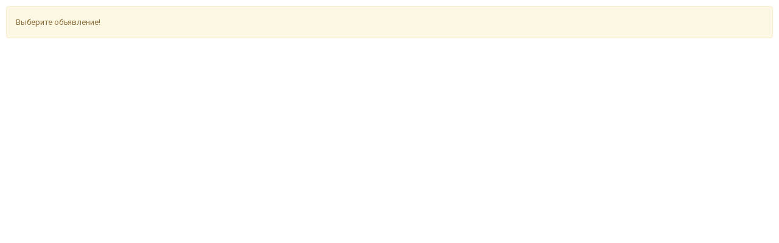

--- FILE ---
content_type: text/html; charset=UTF-8
request_url: https://doskabo.com/services.html?service=b&message_id=2062
body_size: 382
content:
<html>

<head>
    <meta charset="utf-8">
    <title></title>
    <!-- Bootstrap core CSS -->
    <link href="/templates/eco/assets/bootstrap/css/bootstrap.min.css" rel="stylesheet">
    <!-- Custom styles for this template -->
    <link href="/templates/eco/assets/css/style.css" rel="stylesheet">
    
    <script>
    function IsNumeric(sText){
        var ValidChars = "0123456789.";
        var IsNumber=true;
        var Char;
        for (i = 0; i < sText.length && IsNumber == true; i++){
          Char = sText.charAt(i);
          if (ValidChars.indexOf(Char) == -1){
             IsNumber = false;
          }
        }
        return IsNumber;
        }
        </script>
</head>
<body class="premium">
 
                        <div class="alert alert-warning">
                Выберите объявление!
            </div>
                
                    
        
        
        


    

</body>
</html>

--- FILE ---
content_type: text/css
request_url: https://doskabo.com/templates/eco/assets/css/style.css
body_size: 19211
content:
@charset "utf-8";

/*
@import url("animate.min.css");
@import url("font-awesome.css");
@import url("fontello.css");
@import url("longshadow.css");
*/

@import url("main_libs.css");

@import url(//fonts.googleapis.com/css?family=Open+Sans+Condensed:300,700&subset=cyrillic);
@import url(//fonts.googleapis.com/css?family=Roboto:100,200,300,400,500,600,700|Roboto+Condensed:300,400,700&subset=cyrillic);


/*
Base Colors

@dividerColor:       #e6e6e6;

@linkColor:          #369;
@linkHoverColor:     #FA7722;

@primaryTextColor	 #333
@secondaryTextColor: #4e575d;

@btn-default  		 #BDC3C7;
@btn-default:hover 	 #CACFD2;

@btn-primary  		 #16A085;
@btn-primary:hover   #149078

@btn-info 			 #e4cb65
@btn-info:hover      #C1AC59;

@btn-danger 		 #E74C3C;
@btn-danger:hover	 #EC7063;

@btn-success		 #2ECC71;
@btn-success:hover	 #58D68D;


*/

@media (min-width: 1024px) {
    .container {
        max-width: 1024px;
    }
}

a {
    color: #369;
    outline: none !important;
    -moz-transition: all .2s ease-in;
    -webkit-transition: all .2s ease-in;
    -o-transition: all .2s ease-in;
    transition: all .2s ease-in;
}

a:hover, a:focus {
    text-decoration: none;
    cursor: pointer;
    color: #FA7722;
}

.color-danger {
    color: #E74C3C;
}

.color-success {
    color: #2ECC71;
}

.color-info {
    color: #e4cb65;
}

.color-danger {
    color: #E74C3C;
}

.link-color {
    color: #369;
}

ul, ol {
    list-style: none;
    margin: 0;
    padding: 0;
}

body {
    margin: 0;
    padding: 0;
    color: #333;
    font-family: 'Roboto', sans-serif;
    font-size: 13px;
    line-height: 21px;
    position: relative;
}

body, html, #wrapper {
    height: 100%;
    width: 100%;
}

/* =============================================================== */
/* TYPOGRAPHY + GLOBAL CLASS
/* =============================================================== */

h1, h2, h3, h4, h5, h6 {
    font-family: Roboto Condensed, Helvetica Neue, Helvetica, sans-serif;
    font-weight: normal;
    margin: 0;
    padding-bottom: 15px;
}

h1 {
    font-size: 30px;
    line-height: 35px;
}

h2 {
    font-size: 24px;
    line-height: 28px;
}

h3 {
    font-size: 20px;
    line-height: 24px;
}

h4 {
    font-size: 17px;
    line-height: 20px;
}

h5 {
    font-size: 14px;
    line-height: 20px;
}

h6 {
    font-size: 12px;
    line-height: 20px;
}

.title-2 {
    border-bottom: 1px solid #e6e6e6;
    font-size: 18px;
    margin-bottom: 20px;
    text-transform: uppercase;
}

.title-2 span {
    font-weight: lighter;
}

.title-5 {
    font-family: Roboto, Helvetica, Arial, sans-serif;
    border-bottom: 1px solid #ebebeb;
    color: #080808;
    font-size: 16px;
    font-weight: 400;
    margin: 0 0 20px;
    padding: 0 0 20px;
    text-transform: uppercase;
}

/* Helper class */
.uppercase {
    text-transform: uppercase;
}

.relative {
    position: relative;
}

.no-margin {
    margin: 0 !important;
}

.no-padding {
    padding: 0 !important;
}

.no-border {
    border: 0;
}

.width100, .w100 {
    width: 100%;
}

.hw100 {
    height: 100%;
    width: 100%;
}

.dtable {
    display: table;
}

.dtable-cell {
    display: table-cell;
    vertical-align: middle;
}

hr.small {
    background-color: #000;
    height: 2px;
    margin-top: 30px;
    margin-bottom: 30px;
    width: 44px;
}

.text-hr {
    margin-bottom: 60px !important;
    margin-top: 0 !important;
}

.mt15 {
    margin-top: 15px;
}

.mt10 {
    margin-top: 10px;
}

.mt20 {
    margin-top: 20px;
}

.mt5 {
    margin-top: 5px;
}

.mb15 {
    margin-bottom: 15px;
}

.mb10 {
    margin-bottom: 10px;
}

.mb20 {
    margin-bottom: 20px;
}

.mb5 {
    margin-bottom: 5px;
}

.color-white {
    color: #fff
}

/* ================================================================== */
/* CUSTOMIZE THE BOOTSTRAP MODAL + INPUT FORM ELEMENT + BUTTON + ALERT
/* ================================================================== */

.form-control:focus {
    border-color: #16a085;
    box-shadow: 0 1px 0 #16a085, 0 -1px 0 #16a085, -1px 0 0 #16a085, 1px 0 0 #16a085;
    -webkit-box-shadow: 0 1px 0 #16a085, 0 -1px 0 #16a085, -1px 0 0 #16a085, 1px 0 0 #16a085;
    -moz--box-shadow: 0 1px 0 #16a085, 0 -1px 0 #16a085, -1px 0 0 #16a085, 1px 0 0 #16a085;
    outline: 0 none;
}

form input[type="text"], form input[type="email"], form input[type="password"] {
    height: 40px;
}

.form-control {
}

p.required, .required sup {
    color: #e74c3c;
}

.btn {
    border: medium none;
    -webkit-border-radius: 3px;
    -moz-border-radius: 3px;
    border-radius: 3px;
    font-weight: normal;
    line-height: 1.4;
    padding: 10px 12px;
    transition: all 0.25s linear 0s;
    -webkit-transition: all 0.25s linear 0s;
    -moz-transition: all 0.25s linear 0s;
    -ms-transition: all 0.25s linear 0s;
    -o-transition: all 0.25s linear 0s;
}

.btn-shaded {
    box-shadow: 0 -1px 0 rgba(0, 0, 0, 0.1) inset, 0 1px 0 rgba(0, 0, 0, 0.05) inset, 0 2px 0 rgba(255, 255, 255, 0.3) inset;
    -webkit-box-shadow: 0 -1px 0 rgba(0, 0, 0, 0.1) inset, 0 1px 0 rgba(0, 0, 0, 0.05) inset, 0 2px 0 rgba(255, 255, 255, 0.3) inset;
}

.btn-lg {
    -webkit-border-radius: 3px;
    -moz-border-radius: 3px;
    border-radius: 3px;
    font-size: 18px;
    line-height: 1.33;
    padding: 10px 16px;
}

.btn-sm {
    -webkit-border-radius: 3px;
    -moz-border-radius: 3px;
    border-radius: 3px;
    font-size: 13px;
    line-height: 1.5;
    padding: 4px 8px;
}

.btn-xs {
    -webkit-border-radius: 3px;
    -moz-border-radius: 3px;
    border-radius: 3px;
    font-size: 12px;
    line-height: 1.5;
    padding: 1px 5px;
}

.btn-lg {
    -webkit-border-radius: 3px;
    -moz-border-radius: 3px;
    border-radius: 4px;
    font-size: 16px;
    line-height: 1.471;
    padding: 10px 20px;
}

.btn-thin {
    border: 1px solid #BDC3C7;
    color: #BDC3C7;
    background: none;
}

.btn-default {
    background-color: #BDC3C7;
    color: #FFFFFF;
}

.btn-default:hover, .btn-default:focus, .btn-default:active, .btn-default.active, .open .dropdown-toggle.btn-default {
    background-color: #CACFD2;
    border-color: #CACFD2;
    color: #FFFFFF;
}

.btn-default:active, .btn-default.active, .open .dropdown-toggle.btn-default {
    background: #A1A6A9;
}

.btn-default.disabled, .btn-default[disabled], fieldset[disabled] .btn-default, .btn-default.disabled:hover, .btn-default[disabled]:hover, fieldset[disabled] .btn-default:hover, .btn-default.disabled:focus, .btn-default[disabled]:focus, fieldset[disabled] .btn-default:focus, .btn-default.disabled:active, .btn-default[disabled]:active, fieldset[disabled] .btn-default:active, .btn-default.disabled.active, .btn-default.active[disabled], fieldset[disabled] .btn-default.active {
    background-color: #BDC3C7;
}

.btn-primary {
    background-color: #16A085;
    border-color: #16A085;
    color: #fff;
}

.btn-primary:hover, .btn-primary:focus, .btn-primary:active, .btn-primary.active, .open .dropdown-toggle.btn-primary {
    background-color: #149078;
    border-color: #149078;
    color: #FFFFFF;
}

.btn-primary.active.focus, .btn-primary.active:focus, .btn-primary.active:hover, .btn-primary.focus:active, .btn-primary:active:focus, .btn-primary:active:hover, .open > .dropdown-toggle.btn-primary.focus, .open > .dropdown-toggle.btn-primary:focus, .open > .dropdown-toggle.btn-primary:hover {
    background-color: #028c71;
    border-color: #028c71;
    color: #FFFFFF;
}

.btn-primary-dark {
    background-color: #028c71;
    border-color: #028c71;
    color: #fff;
}

.btn-primary-dark:hover, .btn-primary-dark:focus, .btn-primary-dark:active, .btn-primary-dark.active, .open .dropdown-toggle.btn-primary-dark {
    background-color: #008166;
    border-color: #008166;
    color: #FFFFFF;
}

.btn-info {
    background-color: #e4cb65;
    color: #FFFFFF;
}

.btn-info:hover, .btn-info:focus, .btn-info:active, .btn-info.active, .open .dropdown-toggle.btn-info {
    background-color: #C1AC59;
    border-color: #C1AC59;
    color: #FFFFFF;
}

.btn-info:active, .btn-info.active, .open .dropdown-toggle.btn-info {
    background: #C1AC59;
}

.btn-info.disabled, .btn-info[disabled], fieldset[disabled] .btn-info, .btn-info.disabled:hover, .btn-info[disabled]:hover, fieldset[disabled] .btn-info:hover, .btn-info.disabled:focus, .btn-info[disabled]:focus, fieldset[disabled] .btn-info:focus, .btn-info.disabled:active, .btn-info[disabled]:active, fieldset[disabled] .btn-info:active, .btn-info.disabled.active, .btn-info.active[disabled], fieldset[disabled] .btn-info.active {
    background-color: #3498DB;
}

.btn-danger {
    background-color: #E74C3C;
    color: #FFFFFF;
}

.btn-danger:hover, .btn-danger:focus, .btn-danger:active, .btn-danger.active, .open .dropdown-toggle.btn-danger, .btn-post:hover, .btn-post:active {
    background-color: #EC7063;
    border-color: #EC7063;
    color: #FFFFFF;
}

.btn-danger:active, .btn-danger.active, .open .dropdown-toggle.btn-danger {
    background: #C44133;
}

.btn-danger.disabled, .btn-danger[disabled], fieldset[disabled] .btn-danger, .btn-danger.disabled:hover, .btn-danger[disabled]:hover, fieldset[disabled] .btn-danger:hover, .btn-danger.disabled:focus, .btn-danger[disabled]:focus, fieldset[disabled] .btn-danger:focus, .btn-danger.disabled:active, .btn-danger[disabled]:active, fieldset[disabled] .btn-danger:active, .btn-danger.disabled.active, .btn-danger.active[disabled], fieldset[disabled] .btn-danger.active {
    background-color: #E74C3C;
}

btn-post:hover, .btn-post:focus, .btn-post:active, .btn-post.active, .open .dropdown-toggle.btn-post, .btn-post:hover, .btn-post:active {
    background-color: #EC7063 !important;
    border-color: #EC7063 !important;
    color: #FFFFFF !important;
}

.btn-success {
    background-color: #2ECC71;
    color: #FFFFFF;
}

.btn-success:hover, .btn-success:focus, .btn-success:active, .btn-success.active, .open .dropdown-toggle.btn-success {
    background-color: #58D68D;
    border-color: #58D68D;
    color: #FFFFFF;
}

.btn-success:active, .btn-success.active, .open .dropdown-toggle.btn-success {
    background: #27AD60;
}

.btn-success.disabled, .btn-success[disabled], fieldset[disabled] .btn-success, .btn-success.disabled:hover, .btn-success[disabled]:hover, fieldset[disabled] .btn-success:hover, .btn-success.disabled:focus, .btn-success[disabled]:focus, fieldset[disabled] .btn-success:focus, .btn-success.disabled:active, .btn-success[disabled]:active, fieldset[disabled] .btn-success:active, .btn-success.disabled.active, .btn-success.active[disabled], fieldset[disabled] .btn-success.active {
    background-color: #2ECC71;
}

.btn-warning {
    background-color: #F1C40F;
    color: #FFFFFF;
}

.btn-warning:hover, .btn-warning:focus, .btn-warning:active, .btn-warning.active, .open .dropdown-toggle.btn-warning {
    background-color: #F5D313;
    border-color: #F5D313;
    color: #FFFFFF;
}

.btn-warning:active, .btn-warning.active, .open .dropdown-toggle.btn-warning {
    background: #CDA70D;
}

.btn-warning.disabled, .btn-warning[disabled], fieldset[disabled] .btn-warning, .btn-warning.disabled:hover, .btn-warning[disabled]:hover, fieldset[disabled] .btn-warning:hover, .btn-warning.disabled:focus, .btn-warning[disabled]:focus, fieldset[disabled] .btn-warning:focus, .btn-warning.disabled:active, .btn-warning[disabled]:active, fieldset[disabled] .btn-warning:active, .btn-warning.disabled.active, .btn-warning.active[disabled], fieldset[disabled] .btn-warning.active {
    background-color: #F1C40F;
}

.btn-inverse {
    background-color: #34495E;
    color: #FFFFFF;
}

.btn-inverse:hover, .btn-inverse:focus, .btn-inverse:active, .btn-inverse.active, .open .dropdown-toggle.btn-inverse {
    background-color: #415B76;
    border-color: #415B76;
    color: #FFFFFF;
}

.btn-inverse:active, .btn-inverse.active, .open .dropdown-toggle.btn-inverse {
    background: #2C3E50;
}

.btn-inverse.disabled, .btn-inverse[disabled], fieldset[disabled] .btn-inverse, .btn-inverse.disabled:hover, .btn-inverse[disabled]:hover, fieldset[disabled] .btn-inverse:hover, .btn-inverse.disabled:focus, .btn-inverse[disabled]:focus, fieldset[disabled] .btn-inverse:focus, .btn-inverse.disabled:active, .btn-inverse[disabled]:active, fieldset[disabled] .btn-inverse:active, .btn-inverse.disabled.active, .btn-inverse.active[disabled], fieldset[disabled] .btn-inverse.active {
    background-color: #34495E;
}

.fb_button {
    background: #658AD0;
    color: #FFFFFF;
    display: block;
    text-align: center;
    text-decoration: none;
}

.btn-fb {
    background: #658AD0;
    color: #FFFFFF;
}

.fb_button:hover, .btn-fb:hover {
    background: #4E6FAE;
    color: #fff;
    text-decoration: none;
}

.btn-tw {
    background: #1DADEB;
    color: #FFFFFF;
}

.btn-tw:hover {
    background: #35C5FF;
    color: #fff;
    text-decoration: none;
}

.form-control {
    background-color: #fff;
    background-image: none;
    border: 1px solid #ddd;
    border-radius: 4px;
    box-shadow: 0 1px 1px rgba(0, 0, 0, 0.075) inset;
    color: #555;
    display: block;
    font-size: 12px;
    height: 43px;
    line-height: 1.42857;
    padding: 6px 12px;
    transition: border-color 0.15s ease-in-out 0s, box-shadow 0.15s ease-in-out 0s;
    width: 100%;
}

.btn-border {
    box-shadow: 0 -2px 0 rgba(0, 0, 0, 0.2) inset, 1px 1px 0 rgba(0, 0, 0, 0.1) inset;
    color: #ffffff;
    text-shadow: 0 -1px 0 rgba(0, 0, 0, 0.1);
}

.btn-border-thin {
    margin-bottom:5px;
    padding: 3px 4px;
    border:  1px solid #ddd;
}

.btn-post {
    font-family: roboto condensed, Helvetica Neue, Helvetica, sans-serif;
    font-weight: normal;
    text-transform: uppercase;
}

/* ================================================================== */
/* CUSTOMIZE NAVBAR
/* ================================================================== */

@media screen and (max-width: 767px) {
    .navbar-site {
        background: none repeat scroll 0 0 #fff;
        border-radius: 0;
        height: auto;
        margin-bottom: 0 !important;
        min-height: 80px;
    }

    .navbar-header {
        min-height: 80px;
        border-bottom: 1px solid #ddd;
    }

    .navbar-site .navbar-toggle {
        margin-top: 25px;
    }
}

.navbar-header img {
    max-height: 90px;
}

@media screen and (min-width: 768px) {
    .logo {
        height: 80px;
        line-height: normal;
    }

    .header {
        height: auto;
        background: #fff;
    }

    .navbar-site {
        margin-bottom: 0 !important;
        height: auto;
        background: #fff;
        border-radius: 0;
        border-bottom: solid 1px #ddd;
    }

    .navbar-right {
        margin-top: 20px;
    }

    .navbar-nav > li > a {
        border-radius: 3px;
        box-sizing: border-box;
        color: #333;
        font-size: 12px;
        height: 40px;
        line-height: normal;
        padding: 12px 10px 12px 10px;
    }

    .nav > li.active, .nav > li > a:hover, .nav > li > a:focus, .nav > li:hover > a, .navbar-default .navbar-nav > .open > a, .navbar-default .navbar-nav > .open > a:hover, .navbar-default .navbar-nav > .open > a:focus {
        background: none;
    }

    .navbar-nav > li > a:hover {
        color: #000;
    }

    .navbar-nav > li.postadd {
        padding-left: 10px;
        margin-left: 5px;
        border-left: solid 1px #ddd;
    }

    .navbar-nav > li.postadd a {
        border-radius: 3px;
        box-sizing: border-box;
        color: #fff;
        font-size: 12px;
        height: 40px;
        line-height: normal;
        padding: 12px 35px;
        text-transform: uppercase;
        width: 130px;
    }

    /* usermenu */
    li .user-menu {
        padding: 0;
        transition: all 0.2s linear 0s;
    }

    li.open .user-menu {
        padding: 0 0;
    }

    li .user-menu li a {
        font-size: 11px;
        letter-spacing: 0.55px;
        clear: both;
        display: block;
        font-weight: 400;
        line-height: 1.42857;
        padding: 5px 10px;
        text-transform: inherit;
        white-space: nowrap;
    }

    li .user-menu li i {
        margin-right: 5px;
        color: #999999;
        font-size: 120%;
        transition: all 0.2s linear 0s;
    }

    li .user-menu li:hover i {
        color: #2a3744;
    }

    li .dropdown-menu.user-menu > .active > a, .dropdown-menu.user-menu > .active > a:focus {
        background: #EEEEEE;
        font-weight: bold;
        color: #2a3744;
    }

    .navbar-nav .open > a, .navbar-nav .open > a:hover, .navbar-nav .open > a:focus {
        background: none;
    }
}

/* ================================================================== */
/* HOME CONTENT START
/* ================================================================== */

body {
    background: #EEEEEE;
}

.logo, .logo-title {
    font-family: Open Sans Condensed, Helvetica Neue, sans-serif;
    font-size: 28px;
    font-weight: bold;
    text-transform: uppercase;
    color: #16A085;
}

.logo span, .logo-title span {
    font-weight: lighter;
}

.logo-title {
    padding-top: 20px;
}

/* INTRO SEARCH PANEL */
.intro {
    width: 100%;
    background-image: url(../../images/bg.jpg);
    background-position: center top;
    background-repeat: no-repeat;
    background-size: cover;
    height: 350px;
    transition: all 400ms cubic-bezier(0.25, 0.1, 0.25, 1) 0s;
    -webkit-transition: all 400ms cubic-bezier(0.25, 0.1, 0.25, 1) 0s;
}

.intro .container {
    max-width: 800px;
}

.intro h1, .intro-title {
    color: #fff;
    font-family:  Roboto, Helvetica, Arial, sans-serif;
    font-size: 44px;
    line-height: 42px;
    font-weight: bold;
    letter-spacing: -0.3px;
    margin-bottom: 10px;
    padding-bottom: 0;
    text-shadow: 1px 1px 0 rgba(0, 0, 0, 0.2);
    text-transform: uppercase;
    transition: font 400ms cubic-bezier(0.25, 0.1, 0.25, 1) 0s;
}

.intro p {
    color: #e8eced;
    font-size: 18px;
    font-weight: 300;
    text-shadow: 0 1px 1px rgba(0, 0, 0, 0.2);
}

.content-search {
    display: block;
    clear: both;
    padding: 30px 0 0;
}

.content-search input.form-control, .content-search button {
    height: 44px;
}

.search-row {
    max-width: 800px;
    margin-left: auto;
    margin-right: auto;
    margin-top: 30px;
}

.search-row .search-col {
    padding: 0;
    position: relative;
}

.search-row .search-col .form-control, .search-row button.btn-search {
    border-radius: 0;
    border: 0;
    height: 48px;
    margin-bottom: 0;
}

.search-row .search-col .form-control {
    box-shadow: none !important;
}

.locinput {
    border-right: solid 1px #ddd !important;
}

button.btn-search {
    border-radius: 0 !important;
    font-size: 18px;
    height: 48px;
    letter-spacing: -0.5px;
    text-shadow: 0 2px 2px #20a759;
    -webkit-text-shadow: 0 2px 2px #20a759;
    text-transform: uppercase;
}

.has-icon {
    padding-left: 40px;
}

.icon-append {
    color: #949494;
    font-size: 18px;
    left: 8px;
    position: absolute;
    top: 16px;
}

.search-row .search-col:first-child .form-control {
    border-radius: 3px 0 0 3px;
}

.search-row .btn-search {
    border-radius: 0 3px 3px 0 !important;
}

@media screen and (max-width: 767px) {
    .locinput {
        border-right: none !important;
        border-bottom: solid 1px #ddd !important;
    }

    .intro h1 {
        font-size: 30px;
        margin-bottom: 10px;
        padding-bottom: 0;
        line-height: 34px;
    }

    .intro p {
        color: #e8eced;
        font-size: 16px;
        line-height: normal;
    }
}

.autocomplete-suggestions {
    background: #fff;
    max-height: 30px;
    overflow-y: auto;
    border: solid 1px #ddd;
    border-radius: 3px;
}

.autocomplete-suggestions .autocomplete-suggestion {
    padding: 10px 15px;
    /* for global */
    cursor: pointer;
    border-bottom: 1px solid #cccccc;
    padding: 10px 15px 10px 30px;
    /* for only icon  */
    position: relative;
}

/* for only icon  */
.autocomplete-suggestions .autocomplete-suggestion:after {
    color: #949494;
    content: "\e8d4";
    font-family: fontello;
    font-style: normal;
    font-weight: normal;
    left: 6px;
    margin: 0 0 0 10px;
    position: absolute;
    text-decoration: none;
    top: 10px;
}

.autocomplete-suggestions .autocomplete-suggestion:hover {
    background: #eeeeee;
    color: #222222;
    cursor: pointer;
    display: block;
    font-size: 13px;
}

/* side bar */

.main-container {
    min-heightheight: 70%;
    /* fallback if needed */
    min-height: calc(100% - 220px);
    padding: 30px 0;
}

.inner-box {
    background: none repeat scroll 0 0 #FFFFFF;
    border-radius: 3px 3px;
    box-shadow: 0 1px 3px 0 rgba(0, 0, 0, 0.1);
    -webkit-box-shadow: 0 1px 3px 0 rgba(0, 0, 0, 0.1);
    box-shadow: 0 1px 1px rgba(180, 180, 180, 0.5);
    margin-bottom: 30px;
    padding: 20px 15px;
}

.inner-box.add {
    background: none repeat scroll 0 0 #FFFFFF;
    border-radius: 3px 3px;
    box-shadow: 0 1px 3px 0 rgba(0, 0, 0, 0.1);
    -webkit-box-shadow: 0 1px 3px 0 rgba(0, 0, 0, 0.1);
    margin-bottom: 30px;
    padding: 5px;
}

.inner-box.has-ad, .page-content .inner-box.has-aff {
    background: none repeat scroll 0 0 #FFFFFF;
    border-radius: 3px 3px;
    box-shadow: 0 1px 3px 0 rgba(0, 0, 0, 0.1);
    -webkit-box-shadow: 0 1px 3px 0 rgba(0, 0, 0, 0.1);
    margin-bottom: 30px;
    padding: 5px;
}

.inner-box.add img {
    width: 100%;
}

.nav-pills .name {
    display: inline-block;
}

/* cat listing */
.page-content .inner-box {
    overflow: auto;
    padding: 15px;
}

.inner-box.category-content {
    padding-bottom: 0;
}

.cat-list {
    display: block;
    margin-bottom: 30px;
    line-height: 24px;
}

.cat-list h3, .title-3 {
    font-family: Open Sans Condensed, Helvetica Neue, sans-serif;
    font-weight: bold;
    text-transform: uppercase;
}

.cat-list h3 a, .cat-list h3 {
    color: #03876D;
    position: relative;
}

.cat-list-border h3 {
    border-bottom: 1px solid #ddd;
    margin-bottom: 10px;
    padding-bottom: 10px;
    position: relative;
}

.cat-title a {
    display: inline-block;
    padding-left: 48px;
    padding-top: 0;
    position: relative;
}

.cat-list h3 .count {
    clear: both;
    color: #777;
    display: block;
    font-size: 12px;
    font-weight: normal;
    line-height: 1;
    padding: 3px 0;
    text-align: left;
    vertical-align: baseline;
    white-space: nowrap;
}

.cat-title i {
    position: absolute;
    left: 0;
    top: 0;
}

.cat-list.arrow {
    margin-bottom: 0;
}

.cat-list ul li a, .cat-list li a {
    border-radius: 2px;
    font-style: normal;
    transition: all 0.1s ease 0s;
    font-size: 12px;
    color: #4e575d;
}

.cat-list ul li a:hover, .cat-list a:hover {
    text-decoration: underline;
    color: #345676;
}

.cat-list.arrow li {
    background: url("../../images/arrow-right.png") no-repeat scroll left center rgba(0, 0, 0, 0);
    border-bottom: 1px dotted #ddd;
    padding: 5px 14px;
}

.cat-list.arrow li:last-child {
    border-bottom: 0;
}

.cat-list.border li {
    border-bottom: 1px dotted #ddd;
    padding: 7px 15px;
}

.cat-list.border li.active, .cat-list.border li:hover {
    background-color: #ececec;
}

.cat-list.border li.active a {
    box-sizing: border-box;
    color: #626262;
}

.cat-list.border li:last-child {
    border-bottom: 0;
}

.last-column .cat-list {
}

/* item-carousel */

.item-carousel a {
    display: block;
}

.item-carousel-thumb {
    max-width: 100%;
}

.item-carousel .item {
    width: 128px;
    display: block;
    margin: 0 auto;
}

.item-carousel .item-carousel-thumb {
    width: 100%;
    height: 96px;
    display: block;
    overflow: hidden;
    border: solid 1px #ddd;
    margin-bottom: 7px;
}

.item-carousel .item-carousel-thumb img {
    max-width: 100%;
    padding: 1px;
    min-height: 100%;
}

.item-carousel .item {
    border-radius: 3px;
    text-align: center;
}

.item-carousel .item-name {
    clear: both;
    display: block;
    font-family: Roboto Condensed, Helvetica Neue, Helvetica, sans-serif;
    font-size: 14px;
    font-weight: normal;
    line-height: 16px;
    min-height: 30px;
}

.item-carousel .price {
    clear: both;
    color: #333;
    display: block;
    font-size: 16px;
    font-weight: bold;
    line-height: 16px;
    padding-top: 7px;
}

.carousel-nav {
    font-size: 18px;
}

/* =============================================================== */
/* CATEGORY INTRO
/* =============================================================== */
.search-row-wrapper {
    background: url(../../images/bg.jpg) center;
    height: auto;
    padding: 50px 0;
    transition: all 400ms cubic-bezier(0.25, 0.1, 0.25, 1) 0s;
    -webkit-transition: all 400ms cubic-bezier(0.25, 0.1, 0.25, 1) 0s;
    width: 100%;
}

@media screen and (min-width: 1024px) {
    /* FIXED IE OVERFLOW ISSUE */
    .search-row-wrapper {
        height: 140px;
        display: block;
    }

}

/* =============================================================== */
/* CATEGORY LIST
/* =============================================================== */

.col-thin-left {
    padding-left: 10px;
}

.col-thin-right {
    padding-right: 10px;
}

.adds-wrapper {
    background: #fff;
    clear: both;
    display: block;
    height: auto;
    overflow: auto;
    width: 100%;
}

.item-list {
    border-bottom: 1px solid #ddd;
    clear: both;
    padding: 15px;
    height: auto;
    width: 100%;
    display: block;
    position: relative;
    overflow: hidden;
    transition: background 0.25s ease-in;
    -webkit-transition: background 0.25s ease-in;
}

.item-list:hover {
    background: #F6F6F5;
}

.adds-wrapper .item-list:last-child {
    border-bottom: none;
}

.category-list {
    background: none repeat scroll 0 0 #ffffff;
    border-radius: 3px 3px;
    display: block;
    box-shadow: 0 1px 1px rgba(180, 180, 180, 0.5);
}

.add-image {
    position: relative;
}

.photo-count {
    background:  #ccc;
    border: 0 none;
    border-radius: 2px;
    font-size: 12px;
    opacity: 0.75;
    padding: 0 3px;
    position: absolute;
    right: 4px;
    top: 5px;
}

.add-image a {
    display: block;
}

.add-image a img {
    width: 100%;
}

.add-title {
    padding-bottom: 7px;
}

.add-details a {
    font-weight: bold;
}

.info-row {
    display: block;
    clear: both;
    font-size: 12px;
    color: #9a9a9a;
}

.business-ads {
    background: none repeat scroll 0 0 #dfdfdf;
    border: 1px solid #d1d1d1;
    border-radius: 50%;
    display: inline-block;
    height: 25px;
    line-height: 18px;
    padding: 3px;
    text-align: center;
    width: 25px;
}

.item-list .make-favorite span {
    width: 0;
    font-size: 0;
    transition: all 0.3s ease;
}

.item-list:hover .make-favorite span {
    width: auto;
    font-size: 13px;
}

.price-box {
    padding: 0;
}

@media (max-width: 991px) {
    .item-list .make-favorite {
        padding: 3px 5px;
    }

}

@media (max-width: 767px) {
    .price-box {
        clear: both;
        display: block;
        height: auto;
        padding: 10px 15px 0;
        text-align: left;
        width: 100%;
    }

    .item-list.make-list {
        text-align: left;
    }

    .item-list .add-details {
        padding: 10px 0 0;
    }

    .item-list.make-compact .make-favorite {
        float: left;
        margin-left: 10px;
    }
}

/* List View Grid View Comact View */

.item-list.make-compact .photobox, .item-list.make-compact .info-row .category {
    display: none;
}

.item-list.make-compact .add-title {
    float: left;
    clear: left;
    height: 19px;
    overflow: hidden;
    padding-bottom: 7px;
    width: 60%;
}

.item-list.make-compact .info-row {
    display: block;
    float: left;
    clear: none;
    font-size: 12px;
    width: 40%;
}

.item-list.make-compact h2.item-price {
    line-height: 20px;
}

@media (max-width: 1199px) {
    .item-list.make-compact .add-title, .item-list.make-compact .info-row {
        width: 100%;
    }

    .add-details {
        padding: 0;
    }
}

.item-list.make-compact .item-price {
    float: left;
    font-size: 20px;
    line-height: normal;
    margin-bottom: 0;
    padding-bottom: 0;
}

.item-list.make-compact .make-favorite span {
    font-size: 0;
    transition: all 0.3s ease 0s;
    width: 0;
}

/* LIST */
.item-list.make-list, .item-list.make-compact {
    height: auto !important;
}

/* GRID */
.item-list.make-grid {
    width: 25%;
    float: left;
    clear: none;
    border-right: solid 1px #ddd;
}
.item-list.make-grid .make-favorite {
    margin-bottom: 5px;
}
.adds-wrapper .item-list.make-grid:nth-child(4n+4) {
    border-right: none;
}

@media (max-width: 991px) {
    .item-list.make-grid {
        width: 33.33%;
    }

    .adds-wrapper .item-list.make-grid:nth-child(4n+4) {
        border-right: solid 1px #ddd;
    }

    .adds-wrapper .item-list.make-grid:nth-child(3n+3) {
        border-right: none;
    }
}

@media (max-width: 778px) {
    .item-list.make-grid {
        width: 33.33%;
    }
}

@media (max-width: 540px) {
    .item-list.make-grid {
        width: 50%;
        border-right: solid 1px #ddd !important;
    }

    .adds-wrapper .item-list.make-grid:nth-child(2n+2) {
        border-right: none !important;
    }
}

@media (max-width: 360px) {
    .item-list.make-grid {
        width: 100%;
        border-right: none;
    }
}

.item-list.make-grid .photobox, .item-list.make-grid .add-desc-box, .item-list.make-grid .price-box {
    width: 100%;
    clear: both;
}

.item-list.make-grid .add-desc-box {
    padding: 10px 0;
}

.item-list.make-grid .price-box {
    text-align: left;
    padding-left: 0;
    padding-right: 0;
}

/* pagination */

.pagination-bar {
    margin-top: 35px;
    display: block;
}

.pagination-bar .pagination {
    margin-top: 0;
}

.pagination-bar .pagination li a {
    color: #9a9a9a;
    border-color: #cfcfcf;
}

.pagination-bar .pagination li a:hover {
    color: #000000;
}


.pagination-bar .pagination li.active a {
    background-color: #f8f8f8;
    color: #000000;
    border-color: #cfcfcf;
    cursor: default;
    font-weight: bold;
}

/* post-promo  */

.post-promo {
    margin-top: 15px;
}

.post-promo h2 {
    padding-bottom: 10px;
}

/* Ribbons  */
.cornerRibbons {
    box-shadow: 0 0 2px rgba(0, 0, 0, 0.3);
    left: -8%;
    overflow: hidden;
    position: absolute;
    top: 20%;
    -ms-transform: rotate(-45deg);
    -moz-transform: rotate(-45deg);
    -webkit-transform: rotate(-45deg);
    transform: rotate(-45deg);
    width: 200px;
    z-index: 2;
    transition: all 0.3s ease 0s;
}

.cornerRibbons a {
    color: #fff;
    display: block;
    font-family: Roboto Condensed, Helvetica, Arial, sans-serif;
    font-size: 12px;
    font-weight: normal;
    text-align: center;
    text-decoration: none;
    text-shadow: 1px 1px 1px rgba(0, 0, 0, 0.8);
    text-transform: uppercase;
    border: 1px solid rgba(255, 255, 255, 0.1);
    transition: all 0.3s ease 0s;
}

.cornerRibbons.topAds {
    background: #16A085;
}

.cornerRibbons.urgentAds {
    background: #CC3300;
}

.cornerRibbons.featuredAds {
    background: #FB8D17;
}

.cornerRibbons.featuredAds a {
    color: #fff;
}

.item-list.make-grid .cornerRibbons {
    left: -30%;
    top: 7%;
}

.item-list.make-compact .cornerRibbons {
    left: -15%;
    text-indent: -99999px;
    top: 18%;
}

@media (max-width: 991px) {
    .cornerRibbons {
        left: -10%;
        top: 19%;
        width: 170px;
        z-index: 2;
    }

    .cornerRibbons {
        font-size: 11px;
    }

    .item-list.make-compact .cornerRibbons {
        left: -20%;
    }
}

@media (max-width: 767px) {
    .cornerRibbons {
        left: -36px;
        top: 24px;
        width: 160px;
    }

    .item-list.make-grid .cornerRibbons {
        left: -36px;
        top: 24px;
    }

    .cornerRibbons {
        font-size: 11px;
    }

    .item-list.make-compact .cornerRibbons {
        left: -100px;
    }
}

/*************** TAB BOX ***************/

.tab-box {
    background: #f8f8f8;
    position: relative;
}

.nav-tabs.add-tabs > li:hover > a {
    background: #EDEDED;
}

.nav-tabs.add-tabs > li > a, .nav-tabs.add-tabs > li.active > a, .nav-tabs.add-tabs > li.active > a:hover, .nav-tabs.add-tabs > li.active > a:focus {
    border-radius: 0;
    padding-bottom: 15px;
    padding-top: 15px;
    margin-right: 0;
}

.nav-tabs.add-tabs > li.active > a {
    border-left: 1px solid #ddd;
    border-right: 1px solid #ddd;
    border-top: 1px solid #e6e6e6;
}

@media (max-width: 991px) {
    .nav-tabs.add-tabs > li > a {
        padding-left: 10px;
        padding-right: 10px;
    }

    .nav-tabs .badge {
        font-size: 11px;
    }
}

@media (max-width: 767px) {
    .nav-tabs.add-tabs > li > a {
        font-size: 12px;
        padding-left: 7px;
        padding-right: 7px;
    }

    .nav-tabs .badge {
        display: none;
    }

    .select-short-by .selecter-options {
        font-size: 11px !important;
    }
}

.nav-tabs.add-tabs > li:first-child > a {
    border-left: 1px solid transparent;
}

/* tab filter */

.tab-filter {
    position: absolute;
    right: 0;
    top: 0;
}

.listing-filter {
    border-bottom: solid 1px #ddd;
    padding: 15px 0;
}

.breadcrumb-list {
    color: #888;
    font-size: 12px;
    font-weight: normal;
    line-height: 1.5;
    margin-bottom: 0;
}

.breadcrumb-list a.current {
    color: #000;
    font-weight: bold;
    margin-right: 5px;
}

.dropdown-menu-modal {
    width: 100%;
    max-width: 400px;
}

.listing-view-action span {
    color: #888;
    cursor: pointer;
}

.listing-view-action span.active {
    color: #000;
}

/* Customize bootstrap-select plugin */

.tab-filter .select-short-by {
    margin-right: 15px;
    margin-top: 10px;
    min-width: 150px !important;
}

.tab-filter .selecter.bottom .selecter-options {
    bottom: auto !important;
    top: auto;
}

.select-short-by .selecter-selected {
    font-size: 12px;
    padding: 4.5px 15px;
}

.tab-filter .selecter-item {
    padding: 8px 15px;
    font-size: 12px;
}

/*************** Save Search ****************/

.save-search-bar {
    border-top: 1px solid #ddd;
}

.save-search-bar:hover {
    background: #EDEDED;
}

.save-search-bar a:focus {
    box-shadow: 0 3px 2px rgba(0, 0, 0, 0.05) inset;
}

.save-search-bar a {
    display: block;
    font-weight: 500;
    padding: 10px 0;
}

/* =============================================================== */
/* CATEGORY SIDEBAR
/* =============================================================== */

.list-filter .count {
    color: #9a9a9a;
    font-size: 90%;
}

.list-filter ul li {
    list-style: none;
}

.list-filter ul li a {
    border-radius: 5px;
    display: block;
    padding: 2px 15px 2px 5px;
    position: relative;
    color: #4e575d;
}

.list-filter ul ul {
    padding-left: 15px;
}

@media (max-width: 991px) {
    .list-filter ul li a {
        padding-right: 0;
    }

    .list-filter ul ul {
        padding-left: 10px;
    }
}

.nav-filter a.active {
    background-color: #eaeaea;
    color: #333;
}

.list-title a, .list-title {
    color: #222;
    font-size: 18px;
}

.list-title {
    border-bottom: 1px solid #ddd;
    display: block;
    margin-bottom: 15px;
    padding: 10px 0;
    position: relative;
    text-transform: uppercase;
}

.list-title:before {
    border-color: #ddd transparent transparent;
    border-style: solid;
    border-width: 7px;
    bottom: -14px;
    box-sizing: border-box;
    content: " ";
    display: block;
    left: 34px;
    position: absolute;
    z-index: 2;
}

.list-title:after {
    border-color: #fff transparent transparent;
    border-style: solid;
    border-width: 6px;
    bottom: -12px;
    box-sizing: border-box;
    content: " ";
    display: block;
    left: 35px;
    position: absolute;
    z-index: 2;
}

.list-title.gray:before {
    border-color: transparent transparent transparent;
}

.list-title.gray:after {
    border-color: transparent transparent transparent;
}

.list-filter ul li p.maxlist-more a {
    border-radius: 5px;
    display: block;
    font-size: 12px;
    padding: 2px 25px 2px 20px;
    position: relative;
    color: #369;
}

/* Price Range */

.form-inline .form-control {
    max-width: 100%;
}

.list li {
    list-style: none;
}

ul.list-link li a, ul.list-link li {
    color: #4e575d;
    font-size: 12px;
    font-style: normal;
    line-height: normal;
    padding: 3px 0;
    transition: all 0.1s ease 0s;
}

ul.list-link li a:hover, .ul.list-link li a:hover {
    text-decoration: underline;
    color: #345676;
}

ul.list-link li a.active {
    color: #345676;
    font-weight: bold;
}

hr.thin {
    margin-bottom: 10px;
    margin-top: 10px;
}

/* =============================================================== */
/* ADS DETAILS
/* =============================================================== */

.sidebar-panel .panel-heading {
    background: #f8f8f8;
    position: relative;
    border-bottom: 1px solid #ddd;
    font-size: 16px;
    line-height: 22px;
}

.panel-contact-seller .panel-body {
    padding: 10px;
}

.seller-info {
    padding: 5px;
}

/* Ads Image Slider */

.bx-wrapper img {
    display: block;
    margin: 0 auto;
    max-width: 100%;
    text-align: center;
}

.bx-controls-direction a:after {
    background: rgba(0, 0, 0, 0.3);
    border-radius: 3px;
    color: #fff;
    content: "nexts";
    font-family: fontello;
    font-size: 200%;
    line-height: 1.3;
    opacity: 1;
    padding: 5px;
    position: absolute;
    text-align: center;
    text-indent: 0;
    opacity: 0;
    transition: all 0.15s ease-in-out 0s;
}

.bx-controls-direction a:hover:after {
    background: rgba(0, 0, 0, 0.6);
}

.bx-wrapper:hover .bx-controls-direction a:after {
    opacity: 1;
}

.bx-wrapper .bx-prev, .bx-wrapper .bx-next {
    background: none !important;
}

.bx-controls-direction a.bx-next:after {
    content: '\e83c';
    right: 0;
}

.bx-controls-direction a.bx-prev:after {
    content: '\e83b';
    left: 0;
}

.gal-image .bx-wrapper .bx-viewport {
    border: 0 none;
    box-shadow: none;
    left: 0;
    border-radius: 3px;
}

.gal-image .bx-wrapper {
    margin-bottom: 20px;
}

#bx-pager {
    text-align: center;
}

.thumb-item-link {
    border-bottom: 4px solid #ccc;
    display: inline-block;
    float: none;
    height: 70px;
    margin: 0 2px;
    outline: medium none;
    overflow: hidden;
    position: relative;
    width: 100px;
}

.thumb-item-link img {
    width: 100%;
    max-width: 100%;
    border-radius: 3px;
    opacity: 0.7;
    transition: opacity 0.15s ease-in-out 0s;
}

@media (max-width: 640px) {
    .gal-image .bx-wrapper {
        margin-bottom: 10px;
    }

    .thumb-item-link {
        height: 48px;
        width: 64px;
    }
}

.thumb-item-link:focus {
    -webkit-box-shadow: 0 0 2px #369;
    -moz-box-shadow: 0 0 2px #369;
    box-shadow: 0 0 2px #369;
    outline: none;
}

.thumb-item-link.active {
    border-bottom: 4px solid #369;
}

.thumb-item-link.active img, .thumb-item-link:hover img {
    opacity: 1;
}

.ads-details-wrapper .info-row {
    border-top: 1px solid #ddd;
    margin-bottom: 15px;
    padding-top: 10px;
}

.ads-details-info ul, .ads-details-info ol {
    margin-bottom: 20px;
}

.ads-details-info h4, .ads-details-info .h4, .ads-details-info h5, .h5, .ads-details-info h6, .ads-details-info .h6 {
    margin-bottom: 10px;
    padding-bottom: 0;
    padding-top: 5px;
}

.ads-details-info h1, .ads-details-info .h1, .ads-details-info h2, .ads-details-info .h2, .ads-details-info h3, .ads-details-info .h3 {
    margin-bottom: 15px;
    padding-bottom: 0;
    padding-top: 10px;
}

.pricetag {
    background: none repeat scroll 0 0 #0094af;
    border-radius: 3px 0 0 3px;
    color: #fff;
    font-size: 20px;
    min-width: 100px;
    padding: 5px 15px;
    position: absolute;
    right: 0;
    text-align: center;
    top: 130px;
    z-index: 100;
}

@media (max-width: 480px) {
    .pricetag {
        font-size: 18px;
        line-height: 28px;
        min-width: 90px;
        top: 140px;
    }
}

h1.pricetag span, h1.trtri span {
    float: right;
}

.bltri:before, .pricetag:before, .tltri:before, .trtri:before {
    content: '';
    position: absolute;
    height: 0;
    width: 0;
}

.pricetag:before {
    top: 100%;
    right: 0px;
    border-top: 10px solid #007286;
    border-right: 10px solid transparent;
}

.list-dot, .list-circle {
    margin-left: 30px;
}

.list-circle > li {
    list-style: circle;
}

.list-dot > li {
    list-style: disc;
}

.list-border > li {
    border-top: 1px solid #ebebeb;
    line-height: 36px;
    position: relative;
}

.list-border > li:first-child {
    border: none;
}

.list-check > li {
    margin-bottom: 3px;
    padding-left: 18px;
    position: relative;
}

.list-check > li:after {
    position: absolute;
    font-family: fontello;
    content: '\e80d';
    left: 0;
    top: 0;
}

.list-number > li, .list-number > li > ul > li {
    list-style: decimal;
}

.ads-action li i {
    width: 20px;
}

.panel-details {
    border: 1px solid #ddd;
    background: #f8f8f8;
    position: relative;
}

.ads-details-wrapper.inner-box {
    padding-bottom: 0;
}

.label.adlistingtype {
    font-size: 12px;
    font-weight: normal;
    letter-spacing: 0.8px;
    vertical-align: middle;
}

.ads-details-wrapper .content-footer, .content-footer.expand {
    margin-left: -15px;
    margin-right: -15px;
}

.content-footer {
    background: #f8f8f8;
    position: relative;
    padding: 8px;
    border-top: 1px solid #ddd;
    box-shadow: 0 1px 3px rgba(0, 0, 0, 0.05) inset;
}

.panel-footer {
    box-shadow: 0 1px 3px rgba(0, 0, 0, 0.05) inset;
}

.content-footer .btn {
    margin-right: 8px;
}

@media (max-width: 360px) {
    .content-footer .btn {
        margin-bottom: 4px;
    }
}

.text-count {
    color: #9a9a9a;
    font-size: 12px;
}

.modal {
    z-index: 1100;
}

.modal-title {
    padding-bottom: 0;
}

.modal-header {
    background: #f8f8f8;
    border-bottom: 1px solid #ddd;
    border-radius: 3px 3px 0 0;
    font-weight: bold;
}

.modal-header {
    background: none repeat scroll 0 0 #f8f8f8;
    border-top: 1px solid #ddd;
    padding: 8px;
    position: relative;
}

.breadcrumb {
    background: none;
    border-radius: 0;
    list-style: outside none none;
    margin-bottom: 8px;
    padding: 8px 0;
}

.backtolist {
    padding: 8px 0;
}

.page-sidebar-right {
    padding-left: 10px;
}

.user-info h3 {
    padding-bottom: 5px;
}

.user-info p {
    margin-bottom: 0;
}

.user-ads-action {
    margin-top: 15px;
}

@media (max-width: 767px) {
    .user-ads-action .btn:first-child {
        margin-bottom: 5px;
    }
}

@media (max-width: 480px) {
    .breadcrumb {
        float: none !important;
        text-align: center !important;
    }

    .backtolist {
        float: none !important;
        margin: 0 auto;
        padding: 0 0 10px;
        text-align: center;
    }
}

/* =============================================================== */
/* LOGIN
/* =============================================================== */

div.login-box {
    float: none;
    margin: 0 auto;
    clear: both;
}

.panel-intro {
    padding: 40px 0 25px;
}

.panel-intro h2 {
    padding: 0;
}

div.login-box .panel-body {
    padding-left: 20px;
    padding-right: 20px;
}

div.login-box .panel-footer p {
    margin-top: 10px;
}

div.login-box .panel-footer label {
    font-weight: normal;
}

.login-box-btm {
    margin-top: 20px;
    margin-bottom: 20px;
}

.login-box .input-icon i {
    color: #555;
    opacity: 0.6;
    border-right: 1px solid #ccc;
    padding-right: 5px;
}

.input-icon {
    position: relative;
}

.input-icon input {
    padding-left: 45px;
}

.input-icon i {
    font-size: 16px;
    left: 6px;
    line-height: 22px;
    position: absolute;

    top: 9px;

}

/* =============================================================== */
/* SIGNUP
/* =============================================================== */

.mb10 {
    margin-bottom: 10px;
}

.mb15 {
    margin-bottom: 10px;
}

.mb20 {
    margin-bottom: 10px;
}

.mb25 {
    margin-bottom: 10px;
}

.mb30 {
    margin-bottom: 10px;
}

.mb40 {
    margin-bottom: 10px;
}

.mb50 {
    margin-bottom: 10px;
}

.mb60 {
    margin-bottom: 10px;
}

.promo-text-box {
    padding: 15px 20px;
}

.promo-text-box h3 {
    margin-top: 10px;
    padding-bottom: 15px;
}

.icon-color-1 {
    color: #FF9113;
}

.icon-color-2 {
    color: #E6C840;
}

.icon-color-3 {
    color: #74C29B;
}

/* =============================================================== */
/* POST ADS
/* =============================================================== */

.content-subheading {
    border-bottom: 1px solid #ddd;
    border-top: 1px solid #ddd;
    color: #333;
    font-size: 18px;
    line-height: 20px;
    margin-bottom: 30px;
    margin-top: 30px;
    margin-left: -15px;
    margin-right: -15px;
    padding: 13px 20px;
}

.visible-lg-block {
    background-color: #dff0d8;
    border: 1px solid #d6e9c6;
    color: #468847;
}

.pgray p {
    color: #666;
    font-size: 14px;
}

.alert.pgray p {
    padding-left: 25px;
}

.alert-lg {
    font-size: 22px;
}

/* =============================================================== */
/* PAGE INTO
/* =============================================================== */

.page-info {
    width: 100%;
    min-height: 94px;

}

/* Page Info */
.page-info {
    color: #fff;
    padding: 60px 0;
}

.page-info.hasOverly {
    padding: 0;

}

.page-info.hasOverly > div {
    background: rgba(0, 0, 0, 0.4);
    padding: 60px 0;
}

.page-info i {
    color: #fff;
    font-size: 40px;
    display: block;
}

.page-info h3 {
    padding: 0;
    margin-top: 15px;
    text-transform: uppercase;
}

.iconbox-wrap {
    border-collapse: separate;
    border-spacing: 0;
    display: table;
    height: auto;
    min-height: 40px;
    padding: 15px;
    position: relative;
    text-align: center;
    width: 100%;
}

.iconbox {
    display: table-row;
}

.iconbox-wrap-icon {
    display: table-cell;
    text-align: center;
    vertical-align: middle;
    border-right: 1px solid rgba(255, 255, 255, 0.2);
}

.iconbox-wrap-icon .icon {
    height: 60px !important;
    line-height: 60px !important;
    margin-left: auto;
    margin-right: auto;
    vertical-align: middle !important;
    width: 60px !important;
    color: #2ecc71;
}

.iconbox-wrap-content {
    display: table-cell;
    padding-left: 10px;
    text-align: left;
    vertical-align: middle;
}

.iconbox h5 {
    font-size: 36px;
    font-weight: 700;
    line-height: 40px;
    padding-bottom: 0;
}

.iconbox-wrap-text {
    color: #aaa;
    font-family: Roboto Condensed;
    font-size: 16px;
    text-transform: uppercase;
}

@media (max-width: 767px) {
    .iconbox-wrap-icon {
        display: block;
        float: left;
        max-width: 80px;
    }

    .iconbox-wrap-content {
        display: block;
        float: left;
        padding-left: 10px;
        text-align: left;
        vertical-align: middle;
    }
}

/* page-bottom-info */

.page-bottom-info {
    color: #fff;
    background: #16A085;
}

.page-bottom-info-inner {
    background-size: cover;
    padding: 75px 0;
}

.page-bottom-info-content {
    max-width: 900px;
    margin-left: auto;
    margin-right: auto;
}

.page-bottom-info-content h1 {
    font-family: "Roboto", sans-serif;
    font-weight: 500;
    letter-spacing: 1px;
    margin-bottom: 15px;
    margin-top: 0;
    position: relative;
}

.color50 {
    opacity: 0.5;
}

@media (max-width: 991px) {
    .page-bottom-info-content {
        max-width: 96%;
    }
}

/* =============================================================== */
/* FOOTER
/* =============================================================== */
.footer {
    background: #fff;
    border-top: solid 1px #ddd;
    padding: 30px 0;
    font-size: 12px;
    color: #4e575d;
    letter-spacing: 0.5px;
}

.footer-nav li a {
    border-left: 1px solid #ddd;
    color: #4e575d;
    font-size: 12px;
    padding: 0 10px;
    text-transform: uppercase;
}

.footer-nav li a:first-child {
    border-left: 0;
}

@media (max-width: 767px) {
    .footer ul {
        float: none;
        padding: 0;
        text-align: center;
        width: 100%;
    }

    .footer ul:last-child {
        margin-top: 20px;
    }
}

/* =============================================================== */
/* USER DASHBOARD
/* =============================================================== */

.userImg {
    border: 1px solid #ddd;
    border-radius: 3px;
    display: inline-block;
    padding: 3px;
    width: 64px;
}

.header-data {
    margin-top: 10px;
    text-align: right;
}

.header-data p {
    margin-bottom: 0;
}

.hdata {
    display: inline-block;
    margin-right: 15px;
    width: 85px;
}

.mcol-left {
    float: left;
    width: 48%;
}

.mcol-right {
    float: right;
    width: 48%;
}

.hdata i {
    border-radius: 50px;
    box-shadow: 0 0 1px #777 inset;
    color: #fff;
    display: inline-block;
    font-size: 17px;
    height: 40px;
    line-height: 40px;
    text-align: center;
    width: 40px;
}

.hdata a {
    color: #666;
    display: block;
    font-size: 14px;
    font-weight: bold;
    line-height: 16px;
    margin-top: 3px;
    text-align: left;
}

.hdata em {
    display: block;
    font-size: 12px;
    font-style: normal;
    font-weight: normal;
    text-align: left;
}

/* =============================================================== */
/* USER PANEL || ACCOUNT
/* =============================================================== */
.panel-title {
    padding-bottom: 0;
}

.user-panel-sidebar ul {
    padding: 0;
}

.user-panel-sidebar ul li {
    list-style: none;
}

.user-panel-sidebar ul li a {
    background: none repeat scroll 0 0 #ffffff;
    /*border-bottom: 1px solid #e1e1e1;*/
    display: block;
    font-family: 'Roboto Condensed', Open Sans, Arial;
    color: #2a3744;
    font-size: 12px;
    height: auto;
    letter-spacing: 0.5px;
    line-height: 26px;
    padding: 5px 10px;
    margin-bottom: 1px;
    text-align: left;
    text-decoration: none;
    text-transform: uppercase;
}

.user-panel-sidebar ul li a:hover, .user-panel-sidebar ul li a:active, .user-panel-sidebar ul li.active a {
    background-color: #2a3744;
    color: #FFFFFF;
}

li.divider {
    border-bottom: 1px solid #e1e1e1;
    margin-bottom: 10px;
    margin-top: 10px;
}

.user-panel-sidebar ul li a.active {
    background-color: #2a3744;
    color: #FFFFFF;
}

.accountContent h3 {
    border-bottom: 1px solid #E6E6E6;
    color: #2A3744;
    font-size: 20px;
    font-weight: normal;
    letter-spacing: 0.25px;
    margin-top: 0;
    padding-bottom: 15px;
}

.userPicinput {
    display: inline-block;
    float: left;
    margin-top: 30px;
}

.userPic {
    display: inline-block;
}

.datepickerInput {
    border: 1px solid #bdc3c7;
    border-radius: 3px;
    color: #666666;
    padding: 7px 12px;
}

.litedver-ul li {
    border-bottom: 1px solid #ccc;
    padding-bottom: 10px;
    margin-bottom: 10px;
}

.litedver-ul li:last-child {
    border-bottom: none;
}

.welcome-msg {
    margin-bottom: 30px;
}

.collapse-box {
    margin-bottom: 15px;
}

.collapse-title {
    border-top: 1px solid #e6e6e6;
    color: #2a3744;
    font-size: 14px;
    font-weight: normal;
    letter-spacing: 1px;
    margin-bottom: 0;
    margin-top: 0;
    padding-bottom: 10px;
    padding-top: 15px;
    text-transform: uppercase;
}

.no-border {
    border: none;
}

.collapse-box .badge {
    background-color: #e3e3e3;
    color: #666;
    font-weight: normal;
}

/* statusbar */
.statusbar {
    margin-bottom: 35px;
}

.statusbar p {
    margin-bottom: 0;
}

/* ADD MANAGEMENT */

.add-manage-table {
    font-weight: normal;
}

.table-action {
    display: block;
    margin-bottom: 15px;
}

.table-search .searchpan {
    padding-right: 0;
}

.searchpan input#filter {
    font-size: 12px;
    height: 30px;
}

.table-search .control-label {
    line-height: 16px;
    padding-right: 0;
}

.clear-filter {
    font-size: 11px;
}

table.add-manage-table > tbody > tr > td, table.add-manage-table > tbody > tr > th {
    vertical-align: middle;
}

.add-img-td img {
    max-width: 100px;
}

.price-td {
    font-size: 16px;
}

.action-td .btn {
    clear: both;
    margin: 1px;
}
.action-td{
    width: 130px;
    white-space:normal !important;
}
td.ads-details-td {
    white-space: inherit !important;
    min-width: 160px;
}

/* ADD MANAGEMENT */

.list-group-unstyle .list-group-item {
    border-left: 0;
    border-right: 0;
    border-top: 0;
    border-radius: 0;
    margin-bottom: 0;
    border-bottom: solid 1px #ddd;
}

.list-group-unstyle .list-group-item.active, .list-group-unstyle .list-group-item.active:hover {
    background: #F5F5F5;
    color: #000;
    font-weight: bold;
    border-bottom: solid 1px #ddd;
}

.list-group-unstyle .list-group-item.active a {
    color: #000;
}

.delete-search-result {
    color: #555;
    cursor: pointer;
    font-size: 22px;
    font-weight: lighter;
    margin-right: 5px;
    position: absolute;
    right: 0;
}

.delete-search-result:hover {
    color: #000;
}

/* =============================================================== */
/* CONTACT
/* =============================================================== */
.intro-inner {
    width: 100%;
    clear: both;
    height: 350px;
    overflow: hidden;
}

.social-list {
    margin-top: 20px;
}

.social-list a {
    margin-right: 10px;
    display: inline-block;
}

.address p {
    margin-bottom: 0;
}

/* =============================================================== */
/* ABOUT US
/* =============================================================== */

.inner-page {
    padding-top: 60px;
}

.about-intro {
    width: 100%;
    height: 100%;
    position: relative;

}

.social-list {
    margin-top: 20px;
}

.social-list a {
    margin-right: 10px;
    display: inline-block;
}

.address p {
    margin-bottom: 0;
}

.title-1 {
    font-family: Roboto, sans-serif;
    font-weight: 300;
    text-transform: uppercase;
}

.has-lead-para p, .has-lead-para {

    font-size: 16px;
    font-weight: 300;

}

.about-parallax-bottom {
    background: url(../../images/bg3.jpg) center center fixed;
    background-size: cover;
    padding: 80px 0;
    display: block;
    clear: both;
}

.parallaxbox * {
    color: #fff;
}

.parallaxbox p {
    color: #e8eced;
    font-size: 13px;
    font-weight: unset;
    line-height: 18px;
}

.icon-box-wrap {
    margin-bottom: 20px;
}

.ln-shadow-box {
    border-radius: 3px;
    color: #fff;
    display: inline-block;
    font-size: 64px;
    height: 80px;
    line-height: 77px;
    overflow: hidden;
    text-align: center;
}

.ln-shadow-radius {
    border-radius: 50%;
    color: #fff;
    display: inline-block;
    font-size: 40px;
    height: 80px;
    line-height: 77px;
    overflow: hidden;
    text-align: center;
    width: 80px;
}

.title-4 {
    font-weight: bold;
    letter-spacing: 1px;
    text-transform: uppercase;
}

/* FAQ */

.faq-panel .panel-title a::after {
    color: inherit;
    content: "";
    float: right;
    font-family: "FontAwesome";
    font-size: 20px;
}

.faq-panel .panel-title a.collapsed::after {
    content: "";
}

.faq-panel .panel-heading {
    padding: 20px 25px;
}

.panel-group .panel + .panel {
    margin-top: 10px;
}

.white-box {
    padding: 10px;
    background: #fff;
    border-radius: 3px;
}

/* =============================================================== */
/* WEB PAGE PROGRESS BAR CSS
/* =============================================================== */

.pace .pace-progress {
    background: #16A085;
    position: fixed;
    z-index: 2000;
    top: 0;
    left: 0;
    height: 2px;
    -webkit-transition: width 1s;
    -moz-transition: width 1s;
    -o-transition: width 1s;
    transition: width 1s;
}

.pace-inactive {
    display: none;
}

/* =============================================================== */
/* CUSTOM RESPONSIVE
/* =============================================================== */

@media (max-width: 991px) {
    .list-title a {
        font-size: 16px;
    }
}

@media (max-width: 979px) {
    /* iPads (portrait and landscape) ----------- */
    .intro {
        height: 300px;

    }

    h1 {
        font-size: 24px;
        line-height: 25px;
    }

    h2 {
        font-size: 20px;
        line-height: 24px;
    }

    h3 {
        font-size: 18px;
        line-height: 20px;
    }

    h4 {
        font-size: 16px;
        line-height: 18px;
    }

    .page-sidebar {
        padding: 0 5px;
    }

    .inner-box {
        padding: 20px 10px;
    }

    .user-panel-sidebar ul li a {
        padding: 5px 4px;
        font-size: 11px;
    }

}

@media (min-width: 768px) {
    /* laptop nad pc ----------- */
    .btn-cat-collapsed {
        position: absolute;
        right: 0;
        text-indent: -9999px;
        opacity: 0;
    }

}

@media (max-width: 767px) {
    .intro {
        height: auto;
        padding-bottom: 40px;
        padding-top: 40px;
    }

    .hasOverly > div {
        padding-bottom: 40px;
        padding-top: 40px;
    }

    .intro.jobs-intro {
        padding-top: 0;
        padding-bottom: 0;
        height: auto;
    }

    .navbar-default .navbar-nav > li > a.btn-post {
        color: #fff;
    }

    h1 {
        font-size: 24px;
        line-height: 25px;
    }

    h2 {
        font-size: 20px;
        line-height: 24px;
    }

    h3 {
        font-size: 18px;
        line-height: 20px;
    }

    h4 {
        font-size: 16px;
        line-height: 18px;
    }

    .hidden-xs {
        display: none !important;
        visibility: hidden !important;
    }

    .text-center-xs {
        text-align: center;
    }

    .intro .col-sm-4 {
        margin-bottom: 15px;
    }

    .table-action {
        display: block;
        margin-bottom: 15px;
    }

    .search-row-wrapper .col-sm-3 {
        margin-bottom: 10px;
    }

    .search-row-wrapper .selecter {
        max-width: 100%;
    }

    .cat-list {
        margin-bottom: 15px;
    }

    .cat-list ul {
        display: none;
    }

    .btn-cat-collapsed {
        position: absolute;
        right: 0;
        top: 10px;
        text-indent: 0;
        opacity: 1;
        cursor: pointer;
    }

    .xs-gap {
        margin-bottom: 15px;

    }

    .icon-down-open-big {
        display: inherit;
        -ms-transform: rotate(0deg);
        /* IE 9 */
        -webkit-transform: rotate(00deg);
        /* Chrome, Safari, Opera */
        transform: rotate(00deg);
        transition: all 0.3s ease-in;
    }

    .icon-down-open-big.active-panel {
        -ms-transform: rotate(90deg);
        /* IE 9 */
        -webkit-transform: rotate(90deg);
        /* Chrome, Safari, Opera */
        transform: rotate(90deg);
    }
}

@media (max-width: 580px) {
    .page-content .table-bordered {
        border-top: 1px solid #ddd;
    }

    .hdata {
        display: inline-block;
        margin-right: 4px;
        width: 80px;
    }

    .useradmin {
        text-overflow: ellipsis;
        white-space: nowrap;
        overflow: hidden;
    }
}

@media (max-width: 480px) {
    .col-xxs-12 {
        width: 100%;
    }

    .col-xxs-6 {
        width: 50%;
    }

    .text-center-xxs {
        text-align: center;
    }

    .text-center-480 {
        text-align: center;
    }

    .userImg {
        width: 54px;
    }

    .table-search {

        padding: 0;
    }

    .header-data {
        border-top: 1px solid #ddd;
        margin-top: 10px;
        padding-top: 10px;
    }

    .select-short-by .selecter-selected {
        font-size: 11px;
        padding: 4.5px 8px;
    }

    .tab-filter .select-short-by {
        margin-right: 10px;
        margin-top: 9px;
        min-width: 115px !important;
    }

    .tab-filter .selecter-selected:after {
        right: 4px;
    }

    .tab-filter .selecter-item {
        font-size: 11px;
        margin: 0;
        overflow: hidden;
        padding: 5px 10px;
    }
}

@media (max-width: 320px) {
    .hdata i {
        border-radius: 50px;
        box-shadow: 0 0 1px #777 inset;
        color: #fff;
        display: inline-block;
        font-size: 14px;
        height: 30px;
        line-height: 30px;
        text-align: center;
        width: 30px;
    }

    .hdata {
        display: inline-block;
        margin-right: 2px;
        width: 70px;
    }

    .container, body, html {
        min-width: 300px;
    }

}

@media (max-width: 320px) {
    .navbar .container {
        padding-left: 5px;
    }
}

@media (max-width: 300px) {
    .container, body, html {
        width: 300px;
    }
}

/* =============================================================== */
/* ARTICLE & BLOG DETAILS
/* =============================================================== */

.blog-post-item .inner-box {
    padding: 0;
}

.blog-post-img {
    overflow: hidden;
    position: relative;
}

.blog-post-img img {
    width: 100%;
    height: auto;
}

.blog-post-content {
    padding-bottom: 30px;
}

.blog-post-content-desc {
    clear: both;
    margin-top: -1px;
    padding: 30px 0 0;
    position: relative;
    text-align: left;
}

.blog-post-content-desc .blog-post-content,
.blog-post-meta {
    padding-left: 40px;
    padding-right: 40px;
}

.blog-post-content-desc h2 {
    font-size: 30px;
    text-transform: none;
    line-height: 32px;
}

.blog-post-content-desc p {
    color: #4e575d;
    font-size: 14px;
}

.blog-post-meta {
    border-bottom: solid 1px #ddd;
    padding-bottom: 30px;
    margin-bottom: 20px;

}

.blog-post-meta a {
    color: #9a9a9a;
}

.blog-post-content .blog-post-bottom {
    border-top: medium none;
    margin-top: 15px;
    padding-bottom: 0;
    padding-top: 0;
}

.blog-post-bottom {
    border-top: 1px solid #ddd;
    margin-top: 20px;
}

.blogRight .categories-list {
    margin-bottom: 15px;
}

.blog-popular-content .item-list {
    transition: background 0.2s ease 0s;
}

.blog-popular-content .item-list:last-child {
    border-bottom: 0;

}

.blog-popular-content .item-list:hover {
    background: #f7f7f7;
    border-radius: 3px;
}

.blog-article-text {
    color: #4e575d;
}

.blog-article-text ul, .blog-article-text ol {
    margin-bottom: 30px;
}

.image {
    margin: 0 0 15px 0;
}

.share-this-post {
    display: block;
    margin: 10px 30px;
    padding: 10px 0;
}

.share-this-post li {
    display: inline-block;
    font-size: 13px;
    line-height: 1.5em;
    margin-right: 10px;
}

.share-this-post li a {
    color: #999;
    cursor: pointer;
}

.share-this-post li a i {
    font-size: 16px;
    line-height: 1.3em;
    margin-right: 6px;
}

.intro-inner h2 {
    color: #ddd;
    font-size: 18px;
    font-weight: 100;
    line-height: 24px;
    margin: 20px auto;
    max-width: 400px;
    text-align: center;
}

.blog-post-footer {
    background: #f7f7f7;
    border-top: solid 1px #ddd;
    clear: both;

}

.blog-post-footer .inner {
    padding: 0 40px 40px;
    display: block;
}

.blogs-comments-area {
    padding-top: 20px;
}

.blogs-comment-list ul {
    list-style: outside none none;
    margin: 0;
    padding: 0;
}

.blogs-comment-list > li, .blogs-comment-list > li > ul li {
    border-bottom: 1px solid #ddd;
    margin: 0 0 25px;
}

.blogs-comment-list li:last-child {
    border-bottom: 0;
}

.blogs-comment-wrapper {
    display: table;
    margin: 0;
    width: 100%;
}

.blogs-comment-list > li > ul {
    padding: 0 0 0 120px;
}

.blogs-comment-avatar {
    display: table-cell;
    text-align: inherit;
    vertical-align: top;
    width: 90px;
}

.blogs-comment-avatar img {
    border: 1px solid #ddd;
    border-radius: 50%;
    padding: 0;
    width: 70px;
}

.blogs-comment-details {
    display: table-cell;
    padding: 0 0 0 30px;
    position: relative;
    vertical-align: top;
}

.blogs-comment-description {
    margin-bottom: 20px;
}

.blogs-comment-name {
    color: #4a4a4a;
    font-weight: 600;
    margin: 0 0 15px;
}

.blogs-comment-date {
    color: #aaaaaa;
    font-size: 12px;
    font-weight: 400;
    margin: 0 0 0 8px;
}

.blogs-comment-reply {
    position: absolute;
    right: 0;
    top: 0;
}

.blog-post-footer .list-title::after {
    border-color: #F7F7F7 transparent transparent;
}

@media screen and (max-width: 767px) {
    .blog-post-content-desc .blog-post-content,
    .blog-post-meta {
        padding-left: 20px;
        padding-right: 20px;
    }

    .blog-post-meta {
        border-bottom: 1px solid #ddd;
        margin-bottom: 15px;
        padding-bottom: 15px;
    }

    .list-dot > li {
        list-style: inside none disc;
    }

    .blogs-comment-details {
        padding: 0 0 0 5px;
    }

    .blogs-comment-avatar {
        width: 70px;
    }

    .blogs-comment-avatar img {
        width: 90%;
    }

    .blogs-comment-list > li > ul {
        padding: 0 0 0 50px;
    }

    .share-this-post {
        display: block;
        margin: 10px;
        padding: 10px 0;
    }

    .share-this-post li {
        font-size: 11px;
    }

    .blog-post-content-desc p {
        font-size: 13px;
    }

    .blog-post-content-desc h2 {
        font-size: 26px;
        line-height: 32px;
    }

    .search-row .search-col:first-child .form-control {
        border-radius: 3px 3px;
        margin-bottom: 10px;
    }

    .search-row .search-col .btn, .search-col .form-control {
        border-radius: 3px 3px !important;

    }

    .intro h1, .intro-title {
        font-size: 28px;
        line-height: 32px;
    }

    .intro-inner h2 {
        font-size: 14px;
        font-weight: 300;
        max-width: 70%;
    }
}

@media screen and (max-width: 460px) {
    .blogs-comment-avatar {
        width: 50px;
    }

    .blogs-comment-date {
        display: block;
        margin: 0;
    }

    .blog-post-content-desc h2 {
        font-size: 20px;
        line-height: 26px;
    }
}

@media screen and (max-width: 360px) {
    .blogs-comment-avatar {
        width: 50px;
        display: block;
    }

    .blogs-comment-details {
        display: block;
        padding: 0 0 0 5px;
    }

    .blogs-comment-list > li > ul {
        padding: 0 0 0 25px;
    }

    .blog-post-content-desc p {
        font-size: 12px;
    }
}

/* HOME v2 */
.row-featured {
    overflow: hidden;

}

.content-box {
    background: #ffffff;
    border-radius: 3px;
    display: block;
    box-shadow: 0 1px 1px rgba(180, 180, 180, 0.5);
    overflow: hidden;
    margin-bottom: 30px;
}

.row-featured {
    margin-right: -16px;
}

.row-featured-category {
    margin-bottom: -1px;
}

.f-category {
    border: solid 1px #ddd;
    margin-top: -1px;
    border-left: 0;
    background: #fff;
    padding: 15px;
    text-align: center;
    overflow: hidden;
    display: block;
}

.f-category a {
    display: block;
}

.f-category img {
    display: block;
    height: 90px;
    margin: 0 auto;
    transform: scale(1);
    -webkit-transform: scale(1);
    transition: all 0.25s cubic-bezier(0.4, 0, 1, 1) 0s;
    -webkit-transition: all 0.25s cubic-bezier(0.4, 0, 1, 1) 0s;
}

.f-category:hover img {
    transform: scale(1) translateY(-3px);
    opacity: .9;
}

.f-category h6 {
    color: #333;
    font-family: Roboto, Helvetica, Arial, sans-serif;
    font-size: 13px;
    font-weight: 500;
    letter-spacing: 0;
    margin: 10px 0;
    padding-bottom: 0;
    transition: all 0.25s cubic-bezier(0.4, 0, 1, 1) 0.1s;
    -webkit-transition: all 0.25s cubic-bezier(0.4, 0, 1, 1) 0.1s;
}

.f-category:hover h6 {
    transform: scale(1.1) translateY(2px);
    -webkit-transform: scale(1.1) translateY(2px);
}

.f-category h6 .count {
    color: #9a9a9a;
    font-size: 12px;
}

.box-title h2 {
    margin: 15px 0;
    padding: 0;
    font-size: 18px;
    line-height: normal;
    font-weight: 500;
    text-transform: uppercase;
    display: inline-block;

}

.sell-your-item {
    color: #9a9a9a;
    font-size: 12px;
    font-weight: normal;
    letter-spacing: 0.54px;
    padding: 15px;
    position: absolute;
    right: 1px;
    text-align: center;
    text-transform: uppercase;
    top: 5px;

}

.box-title h2 span {
    font-weight: lighter;
}

.box-title {
    border-bottom: solid 1px #ddd;
}

.featured-list-slider .item {
    display: block;
    margin: 0 auto;
    text-align: center;
}

.featured-list-slider .item .price {
    color: #888;
}

.featured-list-slider .item > a {
    display: block;
    padding: 30px;
    border: solid 1px transparent;

}

.featured-list-slider .item > a:hover {
    background: #f5f5f5;
    border: solid 1px #ddd;
}

.featured-list-slider .owl-item {
    overflow: hidden;
}

.featured-list-slider .item .item-name {
    display: block;
    line-height: normal;
    color: #333;
    font-family: Roboto, Helvetica, Arial, sans-serif;
    font-size: 13px;
    font-weight: 500;
    letter-spacing: 0;
    min-height: 34px;
    margin: 10px 0;
    padding-bottom: 0;
    transition: all 0.25s cubic-bezier(0.4, 0, 1, 1) 0.1s;
    -webkit-transition: all 0.25s cubic-bezier(0.4, 0, 1, 1) 0.1s;
}

.featured-list-slider .item:hover img {
    transform: translateY(-3px);
}

.featured-list-slider .item:hover .item-name {
    transform: scale(1) translateY(2px);
    -webkit-transform: translateY(2px);
}

.featured-list-slider span {
    display: block;
}

.featured-list-slider .item-carousel-thumb {
    display: block;
    margin-bottom: 10px;
    max-width: 100%;
}

.featured-list-slider .item a img {
    width: 100%;
    transition: all 0.25s cubic-bezier(0.3, 0, 1, 1) 0s;
    -webkit-transition: all 0.25s cubic-bezier(0.3, 0, 1, 1) 0s;
}

.featured-list-row {

    clear: both;
    max-width: 90%;
    float: none;
    margin: 0 auto;
    margin-top: 0;
    margin-bottom: 0;
    padding-top: 20px;
    padding-bottom: 20px;
}

@media screen and (max-width: 480px) {

    div.f-category {
        width: 50%;
    }

    .f-category img {
        height: 60px;
    }

}

/* ARROW */

nav.slider-nav a {
    position: absolute;
    top: 50%;
    display: block;
    outline: none;
    text-align: left;
    z-index: 1000;
    -webkit-transform: translateY(-50%);
    transform: translateY(-50%);
}

nav.slider-nav a svg {
    display: block;
    margin: 0 auto;
    padding: 0;
}

nav.slider-nav a.prev {
    left: -45px;
}

nav.slider-nav a.next {
    right: -45px;
}

.nav-narrow-svg a.next::before,
.nav-narrow-svg a.next .nav-icon-wrap::before {
    -webkit-transform: translateX(-50%) rotate(135deg);
    transform: translateX(-50%) rotate(135deg);
    -webkit-transform-origin: 50% 0%;
    transform-origin: 50% 0%;
}

.nav-narrow-svg a.next::after,
.nav-narrow-svg a.next .nav-icon-wrap::after {
    -webkit-transform: translateX(-50%) rotate(45deg);
    transform: translateX(-50%) rotate(45deg);
    -webkit-transform-origin: 100% 0%;
    transform-origin: 100% 0%;
}

.nav-narrow-svg a.next:hover::before,
.nav-narrow-svg a.next:hover .nav-icon-wrap::before {
    -webkit-transform: translateX(-50%) rotate(125deg);
    transform: translateX(-50%) rotate(125deg);
}

.nav-narrow-svg a.next:hover::after,
.nav-narrow-svg a.next:hover .nav-icon-wrap::after {
    -webkit-transform: translateX(-50%) rotate(55deg);
    transform: translateX(-50%) rotate(55deg);
}

.nav-narrow-svg a {
    width: 100px;
    height: 100px;
}

@media only screen and (max-width: 767px) {
    .nav-narrow-svg a {
        width: 30px;
        height: 30px;
    }
}

.nav-narrow-svg .nav-icon-wrap {
    position: relative;
    display: block;
    width: 100%;
    height: 100%;
}

.nav-narrow-svg a::before {
    position: absolute;
    left: 50%;
    width: 2px;
    height: 50%;
    background: #777;
    content: '';
    -webkit-transition: -webkit-transform 0.3s;
    transition: transform 0.3s;
    -webkit-backface-visibility: hidden;
    backface-visibility: hidden;
    top: 50%;
    -webkit-transform: translateX(-50%) rotate(-135deg);
    transform: translateX(-50%) rotate(-135deg);
    -webkit-transform-origin: 50% 0%;
    transform-origin: 50% 0%;
}

.nav-narrow-svg a::after {
    position: absolute;
    left: 50%;
    width: 2px;
    height: 50%;
    background: #777;
    content: '';
    -webkit-transition: -webkit-transform 0.3s;
    transition: transform 0.3s;
    -webkit-backface-visibility: hidden;
    backface-visibility: hidden;
    top: 50%;
    -webkit-transform: translateX(-50%) rotate(-45deg);
    transform: translateX(-50%) rotate(-45deg);
    -webkit-transform-origin: 0 0;
    transform-origin: 0 0;
}

.nav-narrow-svg .nav-icon-wrap::before {
    position: absolute;
    left: 50%;
    width: 2px;
    height: 50%;
    height: 0;
    background: #777;
    background: #ffffff;
    content: '';
    -webkit-transition: -webkit-transform 0.3s;
    -webkit-transition: height 0.3s, -webkit-transform 0.3s;
    transition: transform 0.3s;
    transition: height 0.3s, transform 0.3s;
    -webkit-backface-visibility: hidden;
    backface-visibility: hidden;
    z-index: 100;
    top: 50%;
    -webkit-transform: translateX(-50%) rotate(-135deg);
    transform: translateX(-50%) rotate(-135deg);
    -webkit-transform-origin: 50% 0%;
    transform-origin: 50% 0%;
}

.nav-narrow-svg .nav-icon-wrap::after {
    position: absolute;
    left: 50%;
    width: 2px;
    height: 50%;
    height: 0;
    background: #777;
    background: #ffffff;
    content: '';
    -webkit-transition: -webkit-transform 0.3s;
    -webkit-transition: height 0.3s, -webkit-transform 0.3s;
    transition: transform 0.3s;
    transition: height 0.3s, transform 0.3s;
    -webkit-backface-visibility: hidden;
    backface-visibility: hidden;
    z-index: 100;
    top: 50%;
    -webkit-transform: translateX(-50%) rotate(-45deg);
    transform: translateX(-50%) rotate(-45deg);
    -webkit-transform-origin: 0 0;
    transform-origin: 0 0;
}

.nav-narrow-svg a:hover .nav-icon-wrap::before {
    height: 50%;
    -webkit-transform: translateX(-50%) rotate(-125deg);
    transform: translateX(-50%) rotate(-125deg);
}

.nav-narrow-svg a:hover .nav-icon-wrap::after {
    height: 50%;
    -webkit-transform: translateX(-50%) rotate(-55deg);
    transform: translateX(-50%) rotate(-55deg);
}

.nav-narrow-svg a:hover::before {
    -webkit-transform: translateX(-50%) rotate(-125deg);
    transform: translateX(-50%) rotate(-125deg);
}

.nav-narrow-svg a:hover::after {
    -webkit-transform: translateX(-50%) rotate(-55deg);
    transform: translateX(-50%) rotate(-55deg);
}

.nav-narrow-svg.has-white-bg .nav-icon-wrap::before,
.nav-narrow-svg.has-white-bg .nav-icon-wrap::after {
    z-index: 100;
    height: 0;
    background: #cccccc;
    -webkit-transition: height 0.3s, -webkit-transform 0.3s;
    transition: height 0.3s, transform 0.3s;
}

.nav-narrow-svg.has-white-bg a {
    width: 40px;
    height: 40px;
}

@media only screen and (max-width: 767px) {
    .nav-narrow-svg.has-white-bg a {
        width: 30px;
        height: 30px;
    }

    nav.slider-nav a.prev {
        left: -15px;
    }

    nav.slider-nav a.next {
        right: -15px;
    }

}

/* tab */

.tab-lite .nav-tabs > li {
    float: left;
    margin-bottom: -1px;
}

.tab-lite .nav-tabs > li > a {
    border: 0 none !important;
    border-radius: 0 !important;
    font-family: Roboto Condensed, Helvetica Neue, Helvetica, sans-serif;
    font-size: 16px;
    font-weight: 400;
    line-height: normal;
    padding: 15px;
    color: #333;
    text-transform: uppercase;
    border: 0 none !important;
    border-bottom: solid 1px #ddd !important;
}

.tab-lite .nav-tabs > li.active > a, .tab-lite .nav-tabs > li.active > a:focus, .tab-lite .nav-tabs > li.active > a:hover {
    background: #f7f7f7 none repeat scroll 0 0;
}

.tab-inner {
    padding: 30px;
}

@media only screen and (max-width: 767px) {
    .tab-lite .nav-tabs > li > a {
        padding: 15px 10px;
        font-size: 14px;
    }

    .sell-your-item {
        font-size: 11px;
        padding: 2px 7px;
        right: 1px;
        top: 0;
    }

    .row-featured-category .sell-your-item {
        top: 15px;
    }

    .box-title h2, .title-2 {
        font-size: 16px;
    }

    .col-thin-right, .col-thin-left {
        padding-left: 15px;
        padding-right: 15px;
    }

}

/* BLOABL RESPONSIVE FIXED */

@media only screen and (max-width: 400px) {
    .nav-tabs.add-tabs > li > a {
        font-size: 10px;
        padding-left: 5px;
        padding-right: 5px;
    }

    .tab-filter {
        width: 100px;
    }

    .tab-filter .select-short-by {
        min-width: 80px !important;
        width: 100% !important;
    }

    .select-short-by .selecter-selected {
        font-size: 9px;
    }

    .tab-filter {
        right: 5px;
    }

}

/* NAVBAR FIXED */

.navbar-site {
    position: fixed;
    top: 0;
    left: 0;
    right: 0;
    z-index: 1001;
}

.header {
    min-height: 80px;
}


.navbar-left {
    margin-top: 20px;
}

.jobs-intro {
    height: 450px;
}

.hasOverly > div {
    background: rgba(0, 0, 0, 0.4);
}

.resume-up {
    margin-top: 15px;

    color: #e8eced;
    font-size: 13px;
    font-weight: normal;
    text-shadow: 0 1px 1px rgba(0, 0, 0, 0.2);
}

.resume-up a {
    color: #e8eced;
}

.resume-up a:hover {
    opacity: .8;
}

.row-featured-company .f-category h6 {
    color: #777;
    font-size: 12px;
    text-transform: none;
}

.row-featured-company .f-category h6 .company-name {
    color: #369;
}

.company-title {
    margin-bottom: 0;
    padding-bottom: 0;
    color: #999999;
    font-size: 12px;
}

.company-title a {
    color: #999999;
}

.job-title {
    margin-bottom: 5px;
    padding-bottom: 0;
}

.job-title a:hover {
    text-decoration: underline;
}

.jobs-desc {
    color: #4e575d;
}

.job-actions {
    clear: both;
    display: block;
    margin-top: 5px;
}


.filter-content label {
    padding-left: 5px;
}

.jobs-s-tag {
    background: #f1f1f1;
    border-radius: 4px;
    box-sizing: border-box;
    display: inline-block;
    font-size: 0.875em;
    font-weight: 600;
    line-height: 30px;
    padding: 0 10px 0 10px;
    margin-right: 5px;
    margin-left: 5px;
}

.jobs-s-tag:hover {
    background: #eee;
}

.jobs-s-tag:first-child {
    margin-left: 0;
}

.jobs-s-tag:after {
    display: inline-block;
    font-family: 'fontello';
    content: '\e80e';
    margin-left: 5px;

}


.jobs-details-info ul {
    margin-left: 20px;
}

.jobs-details-info ul li {
    list-style: outside none disc;
    margin-left: 14px;

}

.job-summery ul li {
    margin-bottom: 10px;

}

.company-logo-thumb {
    display: block;
}

.mobile-filter-bar {
    background-color: #fafafa;
    border-bottom: 1px solid #ddd;
    height: 44px;
    line-height: 44px;
    font-family: Roboto Condensed, Helvetica Neue, Helvetica, sans-serif;
}

.mobile-filter-bar > ul > li {
    border-right: 1px solid #ddd;
    padding-right: 15px;
    padding-left: 15px;
    text-transform: uppercase;
}

.mobile-filter-bar > ul > li:first-child {
    padding-left: 0;
}

@media screen and (min-width: 768px) {
    .mobile-filter-sidebar {
        left: 0 !important;
    }
    .mobile-filter-sidebar2 {
        right: 0 !important;
    }

    .mobile-filter-bar, .closeFilter {
        display: none;
    }
}

@media screen and (max-width: 767px) {
    .jobs-s-tag {
        margin-bottom: 4px;
    }

    .hide-xs {
        display: none;
    }

    .btn-block-xs {
        display: block;
        width: 100%;
    }

    /* Mobile Filter */
    .mobile-filter-sidebar .inner-box {
        margin-bottom: 0;
        border-radius: 0 !important;
    }

    .closeFilter {
        cursor: pointer;
        display: block;
        font-size: 16px;
        height: 30px;
        line-height: 30px;
        padding: 3px;
        position: absolute;
        right: 10px;
        text-align: center;
        top: 0;
        width: 30px;
        z-index: 2147483647;
    }

    .page-sidebar.mobile-filter-sidebar  {
        height: 100%;
        overflow: auto;
        padding: 0;
        position: fixed;
        top: 0;
        width: 250px;
        z-index: 1110;
        left: -251px;
    }
    .page-sidebar.mobile-filter-sidebar2  {
        height: 100%;
        overflow: auto;
        padding: 0;
        position: fixed;
        top: 0;
        width: 250px;
        z-index: 1112;
        right: -251px;
    }

    .page-sidebar.mobile-filter-sidebar aside {
    }

    .menu-overly-mask {
        background-color: #000;
        height: 100%;
        left: 0;
        opacity: 0.3;
        position: fixed;
        top: 0;
        transition: all 0.2s linear 0s;
        -webkit-transition: all 0.2s linear 0s;
        -o-transition: all 0.2s linear 0s;
        visibility: hidden;
        backface-visibility: hidden;
        width: 100%;
        z-index: 1100;
    }

    .menu-overly-mask.is-visible {
        cursor: pointer;
        opacity: 0.5;
        visibility: visible;
        backface-visibility: visible;
    }

}

/* shop info */

.sInfo .company-logo-thumb {
    float: left;
    display: inline-block;
}

.sInfo .company-logo-thumb img {
    width: 140px;

}

.sInfo .seller-info * {
    margin-bottom: 0;
    padding-bottom: 0;
}

.cInfo-right > div:first-child {
    margin-bottom: 15px;
}

.overly-action {
    background-color: rgba(13, 44, 59, 0.7);
    border-radius: 0;
    color: #fff;
    display: block;
    font-size: 11px;
    font-weight: 500;
    letter-spacing: 0.5px;
    opacity: 0;
    padding: 5px 20px;
    position: absolute;
    left: 15px;
    text-align: center;
    text-transform: uppercase;
    top: 15px;
    transition: all 0.25s linear 0s;
    visibility: hidden;
    width: auto;
    z-index: 10;
}

.img-box {
    position: relative;
    display: block;
}

.overly-action a {
    color: #fff;
}

.img-box:hover .overly-action {
    color: #fff;
    opacity: 1;
    visibility: visible;
    background-color: rgba(13, 44, 59, 0.9);
}

@media only screen and (max-width: 400px) {

    .sInfo .company-logo-thumb {
        float: none;
        display: block;
        width: 100%;
    }

    .sInfo .company-logo-thumb img {
        width: auto;
        max-width: 80%;

    }
}

/* Ads details 2 */
.img-slider-box {
    position: relative;
    width: 100%;
    display: block;
}

.slider-left {
    width: 80%; /* old browsers */
    width: calc(100% - 120px);
}

.ads-img-v2 #bx-pager {
    position: absolute;
    right: 0;
    width: 100px;
    top: 0;

    height: 100%;
    overflow-x: hidden;
    overflow-y: auto;

}

.ads-img-v2 #bx-pager .scroller-setup .scroller-content, .scroller-active .scroller-content {
    padding: 5px;
}

.ads-img-v2 #bx-pager .thumb-item-link {
    border-bottom: 4px solid #ccc;
    display: inline-block;
    float: none;
    height: auto;
    margin: 0 2px;
    outline: medium none;
    overflow: hidden;
    position: relative;
    width: auto;
}

@media screen and (max-width: 480px) {

    .slider-left {
        width: 80%; /* old browsers */
        width: calc(100% - 90px);
    }

    .ads-img-v2 #bx-pager {
        width: 70px;
    }

    .ads-img-v2 .thumb-item-link img {
    }
}

/* ****** USER PROFILE ******* */

.seller-profile-img {
    float: left;
    width: 100px;
}

.seller-profile-img {
    margin-right: 15px;
}

.dl-horizontal dt {
    clear: left;
    color: #777;
    float: left;
    font-weight: normal;
    overflow: hidden;
    text-align: left;
    text-overflow: ellipsis;
    white-space: nowrap;
    width: 170px;
    word-wrap: normal;
    margin-top: 5px;

}

.dl-horizontal dd {
    margin-top: 5px;
}

.list-user-list li {
    float: left;
    display: inline-block;
    width: 33.33%;
    margin-bottom: 10px;
}

.list-user-list li img {
    max-width: 100%;
    max-height: 60px;
    max-width: 60px;
    display: block;
    margin: 0 auto;
}

.list-user-list li img.img-circle {
    border-radius: 6px;
}

@media (min-width: 768px) and (max-width: 990px) {
    .list-user-list li {
        width: 50%;
        margin-bottom: 10px;
    }
}

@media only screen and (max-width: 500px) {

    .list-user-list li {
        width: 50%;
        margin-bottom: 10px;
    }

}

/* AUTO MOBILE ADS DETAILS */

.key-features {
    margin-left: 0;
    margin-top: -5px;
}

.key-features .media {
    border-right: medium none;
    padding: 6px 0;
    margin-top: 0;
}

.key-features .media:first-child {
    margin-top: 0;
}

.key-features .media i {
    font-size: 28px;
}

.key-features .media-object {
    float: left;
    margin-right: 10px;
}

.key-features .media-heading {
    color: #333;
    font-size: 14px;
    font-weight: bold;
    display: block;
    margin: 0;
}

.key-features .data-type {
    color: #999;
    font-size: 11px;
    font-weight: bold;
    text-transform: uppercase;
}

.auto-heading {
    position: relative;
    display: block;
    padding-right: 130px;
    font-family: "Roboto", sans-serif;
    font-weight: 700;
}

.auto-price {
    position: absolute;
    right: 0;
    top: 0;
    font-weight: 600;
    color: #FF9113;

}

.one-img {
    margin-bottom: 25px;
}

.company-logo-thumb img {
    max-width: 100%;
}

/* Validation */

label.error {
    color: #e74c3c;
    font-size: 90%;
}

/* location modal */

.locationModal a.form-control {
    display: block;
    line-height: 36px;
    padding-left: 40px;
    text-align: left;
}

.locationModal a.form-control .icon-append {
    top: 6px;
}

/* TERMS & CONDITION */

.container-content {
    display: block;
    clear: both;
}

ul.list-number li {
    list-style: unset none decimal;
}

ul.list-number {
    margin-left: 30px;
}


/* CSS ANIMATION   */

@-webkit-keyframes fadeIn { from { opacity:0; } to { opacity:1; } }
@-moz-keyframes fadeIn { from { opacity:0; } to { opacity:1; } }
@-ms-keyframes fadeIn { from { opacity:0; } to { opacity:1; } }
@-o-keyframes fadeIn { from { opacity:0; } to { opacity:1; } }
@keyframes fadeIn { from { opacity:0; } to { opacity:1; } }

.fade-in {
    opacity:0;
    -webkit-animation:fadeIn ease-in 1;
    -moz-animation:fadeIn ease-in 1;
    animation:fadeIn ease-in 1;
    -webkit-animation-fill-mode:forwards; 
    -moz-animation-fill-mode:forwards;
    animation-fill-mode:forwards;
    -webkit-animation-duration:1s;
    -moz-animation-duration:1s;
    animation-duration:1s;
}

.coming-soon-page .landing-intro {
    -webkit-animation-delay: 0.35s;
    -moz-animation-delay: 0.35s;
    animation-delay:  0.35s;
    -webkit-animation-duration:.35s;
    -moz-animation-duration:.35s;
    animation-duration:.35s;
}

.delay-1 {
    -webkit-animation-delay: 0.35s;
    -moz-animation-delay: 0.35s;
    animation-delay: 0.35s;
}

.delay-2 {
    -webkit-animation-delay: .7s;
    -moz-animation-delay:.7s;
    animation-delay: .7s;
}

.delay-3 {
    -webkit-animation-delay: 1.1s;
    -moz-animation-delay: 1.1s;
    animation-delay: 1.1s;
}

.delay-4 {
    -webkit-animation-delay: 1.5s;
    -moz-animation-delay: 1.5s;
    animation-delay: 1.5s;
}


/* PROPERTY LIST */

.property-list .add-image a img {
    border-radius: 0;
    padding: 0;
    width: 100%;
}

.property-list .add-title {
    padding-bottom: 5px;
}
.property-list .item-price {
    padding-bottom: 7px;
}

.property-list .info-row {
    line-height: normal;
}

.prop-info {
    padding: 15px 0 0;
}


.prop-info-block {
    border-right: 1px solid #ccc;
    color: #666;
    display: table-cell;
    margin: 0;
    min-height: 20px;
    padding: 0 10px 5px;
    float: left;
    text-align: center;
    width: 30%;
}

.prop-info-block:last-child {
    border-right: 0;
}

.prop-info-block span {
    display: block;
    line-height: 1.2;
}
.prop-info span.title {
    font-size: 16px;
    font-weight: 600;
    color: #222;
}
.prop-info span.text {
    font-size: 12px;
    font-family: "Roboto Condensed", Helvetica, Arial, sans-serif;
}

.make-grid .prop-info-block span,
.make-grid .prop-info span.title
.make-grid .prop-info span.text
{
    display: inline;
}

.make-grid .prop-info-block {
    border-right:0 ;
    color: #666;
    display: inline;
    margin: 0;
    min-height: 0;
    padding: 0;
    text-align: left;
    width: 100%;
}

.make-grid .prop-info span.title {
    font-size: 14px;
}


.make-compact .prop-info {
    display: none;
}

.property-list .make-compact .add-title {
    clear: left;
    float: left;
    height:  auto;
    overflow: hidden;
    padding-bottom: 7px;
    width: 100%;
}

.property-list .item-list.make-compact .info-row {
    width: 100%;
}
.property-list .item-list.make-compact .btn-border-thin   {
    display: none;
}
.property-list .item-list.make-compact .item-price {
    float: none;
}
.property-list .item-list .carousel-control {
    text-shadow: none;
}
.carousel-control .icon-next::before {
    content: '';
}

.carousel-control .icon-prev.icon-left-open-big:before {
    content: '\e83b';
}

/* '' */
.carousel-control .icon-next.icon-right-open-big:before {
    content: '\e83c';
}

.product-view-thumb-wrapper .bx-wrapper .bx-controls-direction a {
    height: auto;
    margin-top: -25px;
}

@media all and (max-width: 779px) {
   .property-list .make-list .prop-info-block {
       float: left;
   }
}
@media all and (max-width: 480px) {
    .auto-heading {
        display: block;
        padding-right: 0;
    }
    .auto-price {
        display: block;
        padding: 5px 0 10px;
        position: relative;
        right:  auto;
        text-align: left;
        top:  auto;
        width: 100%;
    }

    .property-list .price-box .tooltip {
        display: none !important;
    }
}

@media all and (max-width: 990px) {
    .prop-info {
        padding-top:10px;
    }
    .prop-info span.title {
        font-size: 14px;
    }
    .prop-info span.text {
        font-size: 11px;
    }
}

.navbar-brand{
    padding-top:0px;
}
.logo img {
    max-height: 80px;
}

.container {
    max-width: none;
}

.page-sidebar{
    /**
 * max-width:260px;
 */
}

.cat-title img {
    left: 0;
    position: absolute;
    top: 0;
}


.maintree{
    width: 47%;
    min-height: 100px;
    display: inline-block;
    vertical-align: top;
    margin: 5px;
    }
  
.Ads-options{
    list-style: none;
}  
.Ads-options li{
    width: 48%;
    display: inline-block;
    vertical-align: top;
    margin: 2px;
    }
.Ads-options strong{
    font-weight: normal;
}
.opt_name{
    color: #939DA4;
}
    

.page-sidebar, .page-content{
    padding: 5px;
}

.main-container{
    padding-top: 5px;
}


.container{
    width:100%;
    max-width:1200px;
}


.item-price i{
    font-size: 0.8em;
}
/*
.noimage{
    height: 73px;
    background: url("../../images/noimage.png") no-repeat;
    background-size: contain;
}
*/
.marked{
    background: url("../../images/bg5.png") repeat;
}

.marked:hover {
    background: url("../../images/bg6.png") repeat;
}

.navbar-nav > li.postadd a {
    padding-left: 12px;
    width: 150px;
}

.region_control div {
    font-size: 1.3em;
    text-align: center;
}

.region_control i {
    display: block;
}

#regionlist{
    margin: 10px;
}
#regionlist li {
    display: inline-block;
    margin: 2px;
    width: 32%;
}

#regionlist .active {
    font-weight: bold;
}

.editblock{
    visibility: hidden;
    margin-top:5px;
}

.job-item{
    max-height: 130px;
}

@media (max-width: 1024px) {
    .maintree{
            width: 100%;
            min-height: 0;
            margin: 0;
        }
    .Ads-options li{
        width: 100%;
        }
    #listsort_cont{
        display:none;
    }
    
    .region_control div {
        font-size: 1em;
    }
    #regionlist li {
        width: 49%;
    }
    
    .nav-tabs.add-tabs > li > a {
        font-size: 1em;
    }
    
    .navbar-nav > li.postadd a {
        width: 180px;
    }
    .editblock{
        visibility: visible;
    }
    .editblock span{
        display: none;
    }
    .job-item{
        max-height: none;
    }
    .job-item .add-desc-box{
        padding: 0;
    }
    .mobile-filter-sidebar2{
        background-color: white;
    }
}

#welcome_region .modal-dialog{
    max-width:400px;
}

.cornerRibbons.AdsRaised {
    background: #16A085;
}
.cornerRibbons.AdsMarked {
    background: #FB8D17;
}

.cornerRibbons.AdsMarked a {
    color: #fff;
}
.cornerRibbons.AdsBlock {
    background: #CC3300;
}
.cornerRibbons {
    left: -14%;
    top: 12%;
    line-height: 17px;
}

.tree1 li{
    margin-left:10px;
}
.noimg{
    padding-left: 2px !important;
}
.tree1 .badge{
    background-color: #EEEEEE;
    color: #A3A3A3;
}

.tree2 li, .tree3 li{
    display: inline;
}
    
.tree4 h3{
    padding-bottom: 0;
}
.tree4 .empty{
    color:silver;
}
.tree4 table{
    width:100%;
}


#tag_cloud
{
  list-style:none;
  width:100%;
  padding:0;
}

#tag_cloud li
{
  float:left;
  margin:0 10px;
  font-size:14px;
  line-height:30px;
}

#tag_cloud:hover li a
{
  opacity:0.3;
}

#tag_cloud li.tag1
{
  font-size:1em;
}

#tag_cloud li.tag2
{
  font-size:1.2em;
}

#tag_cloud li.tag3
{
  font-size:1.4em;
}

#tag_cloud li.tag4
{
  font-size:1.6em;
}

#tag_cloud li.tag5
{
  font-size:1.8em;
}

#tag_cloud li a
{
  text-decoration:none;
  transition:opacity 0.8s;
  -webkit-transition:opacity 0.8s;
  -moz-transition:opacity 0.8s;
  -o-transition:opacity 0.8s;
  
}

#tag_cloud li a:hover
{
  color:#0B61A4;
  opacity:1;
}

.item-carousel .item {
    width: 160px;
}

.item-carousel .item-carousel-thumb {
    width: 100%;
    height: 100px;
}

.item-carousel .item-carousel-thumb img {
    width: 100%;
}


.block_promo_h .item-carousel .item-carousel-thumb{
    height: 100px;
}
.block_promo_h .item-carousel .item{
    padding-right: 70px;
    width: 200px;
}
.block_promo_h{
    margin-bottom: 5px;
    margin-top: 5px;
    padding-bottom: 10px;
    padding-top: 10px;
    margin-left: -10px;
    margin-right: -10px;
}
.block_h{
    margin: 10px -10px;
}
.block_f, .block_promo_f{
    margin-left: 10px;
    margin-right: 10px;
    margin-top: -40px;
}
.pricetag {
    position: absolute;
    /*left: calc(100% - 137px);*/
    right: 15px;
    width: 150px; 
    top: 20px;
}
.gal-image {
    position: relative;
}
.gal-image .bx-wrapper {
    /*margin-top: -50px;*/
}
.category-content .title-2{
    line-height: normal;
    /*margin-bottom: 0;*/
}

.ads-details-wrapper .info-row {
    padding-top: 0;
    border-top: 0;
}
.Ads-txt{
    margin-top: -10px;
    margin-bottom: 10px;
}
#contact_iframe, #premium_iframe{
    width: 100%;
    height: 500px;
    border: 0;
}
.captcha_cont img{
    height: 40px;
    margin-right:10px;
    font-size: 25px;
    float:left;
}
.captcha_cont input{
    height: 40px;
    width: 120px;
    font-size: 25px;
}
.blogs-comment-details {
  padding: 3px 3px 0 0;
}
.blogs-comment-description {
  margin-bottom: 0;
}
.blogs-comment-name {
margin: 5px 0 0;
}
.comment-block{
    padding-top: 0 !important;
}
.blogs-comment-list > li{
  margin-bottom: 0;
}
.blogs-comment-respond .alert{
    margin-top:10px;
}
.blogs-comment-form {
  margin-bottom: 10px;
}

.blogs-comment-description textarea{
    width:100%;
    height: 100px;
}
.blogs-comment-description .btn{
    margin-top: 10px;
    margin-right: 10px;
}
.select_loading{
    position: absolute;
}
#main_form .alert, #panel_reg .alert{
    margin-top: 3px;
    padding: 4px;
    text-align: center;
}
.multiselect p{
    margin-top:5px;
}
#fields_loading{
    text-align:center;
    margin:10px;
}
.price_select input {
    display: inline-block;
    width: 59%;
    border-radius: 4px 0 0 4px;
}
.price_select select {
    border-radius: 0 4px 4px 0;
    display: inline-block;
    height: 40px;
    width: 39%;
}
#fields iframe{
    width:100%;
    height: 90px;
    border: 0;
}
#fields .yandex_field iframe{
    width:100%;
    height: 400px;
    border: 0;
}
.yandex_field p, .text_field p{
    text-align: center;
}
#main_form label i{
    color: #80C080;
}
#main_form label i.fa-asterisk{
    color: #ff8080;
}
div.tooltip {
    min-width: 150px;
}
.field_label{
    font-weight: normal;
}
.bar{
    border: 1px solid #169f83;
    border-radius: 0 0 5px 5px;
    height: 5px;
    margin-top: -5px;
    width: 100%;
}
.bar div{
    background-color: #169f83;
    border-radius: 0 0 5px 5px;
    height: 4px;
}
.form-horizontal .control-label {
  padding-top: 0;
}
#main_form textarea{
    width:100%;
    height:150px;
}
#main_form .form_submit{
    text-align:center;
}
#password2{
    margin-top: 3px;
}

.ok {
  background-color: #dff0d8;
  border-color: #d6e9c6;
  color: #3c763d;
  border: 1px solid transparent;
  border-radius: 4px;
  padding: 5px;
  margin: 5px;
}

.error {
  background-color: #f2dede;
  border-color: #ebccd1;
  color: #a94442;
  border: 1px solid transparent;
  border-radius: 4px;
  padding: 5px;
  margin: 5px;
}

.table-responsive{
    margin-top:10px;
}

#panel_update .alert, #panel_update .btn, .tab-content .alert{
    margin-top: 5px;
    margin-bottom: 5px;
}

.nav-tabs{
    margin-bottom: 5px;
}

#alert_region_success, #alert_region_warning, #alert_cat_success, #alert_cat_warning{
    margin-top: 3px;
    padding: 4px;
    text-align: center;
}
.multiselect select{
    margin-bottom: 2px;
}

#shop_pay_prolong{
    text-decoration: none;
    border-bottom: 1px dotted silver;
}
#shop_pay_prolong:hover{
    border-bottom: 1px dotted white;
}
.shop_pay_prolong{
    width: 29%;
    min-height: 90px;
    margin-right: 5px;
    padding: 5px;
    float:left;
    text-align:center;
}
.shop_pay_prolong h3{
    font-size: 1.2em;
    margin:0;
}
.shop_pay_prolong p{
    font-weight: bold;
    margin:10px;
}
#ads-filter{
    margin-bottom: 5px;
    height: 35px;
}
.bil img{
    margin:5px;
}

.ads-details-td .info span{
    font-size: 0.8em;
    margin-bottom: 0;
}
.jobs-list .add-image img{
    max-height: 110px;
}

.seller-profile-img{
    width: auto;
    max-width: 200px;
}

.shop_once{
    margin-left: 4px;
}

.shop_once .seller-contact-info{
    margin-left: -5px;
}

.shop_once #YMapsID{
    height: 250px;
    margin-right: 5px;
    padding-right: 5px;
}

.shop_once h3 {
  padding-bottom: 2px;
  padding-top: 5px;
}
.shop_once .text-muted{
    margin-top: 5px;
}

.front_region_select{
    margin-top: 10px;
}


.make-compact span.date{
    display: none;
}

[class^="icon-"]::before, [class*=" icon-"]::before {
  display: inline;
}
.closeFilter2 {
  cursor: pointer;
  margin: 10px;
  position: absolute;
  right: 0;
  font-size:16px;
  width:30px;
  height:30px;
}
.right-head {
  display: inline-block;
  width: 610px;
  padding-bottom: 0;
}
.left-head {
  display: inline-block;
  height: 80px;
  overflow-y: hidden;
  width: calc(100% - 610px);
}

.logo-text {
  font-size: 30px;
  text-transform: none;
}
.logo-icon img{
  margin-right: 10px;
}
    .logo-title{
        margin-top: 5px;
    }
@media (max-width: 1100px) {
    .logo-icon img{
        width:40px;
        margin-right: 10px;
        float: left;
    }
    .logo-text {
      font-size: 25px;
    }
    .navbar-collapse{
        padding: 0px;
    }
    .navbar-nav > li.postadd a {
      height: 35px;
      padding: 10px;
      width: 150px;
    }
    .pricetag {
    	right: -12px;
    }
}

@media (max-width: 1000px) {
    .logo-icon img{
        width:30px;
        margin-right: 5px;
        float: left;
    }
    .logo-text {
      font-size: 25px;
    }
    .left-head{
      display: block;
      width: 100%;
      text-align:center;
      position: fixed;
      left: 10px;
    }
    .right-head {
      padding-top: 20px;
      width: 100%;
    }
}
@media (max-width: 770px) {
    .right-head{
        width:100%;
        padding-top:0;
    }
    .logo-icon img{
        display:none;
    }
    .logo-text {
      display: block;
      line-height: 30px;
      margin-top: 10px;
      position: absolute;
      right: auto;
      text-align: center;
    }  
    .navbar-nav{
        margin:0px;
    }
    .navbar-collapse {
      background-color: white;
      margin: 5px;
      position: fixed;
      right: 0;
      top: 77px;
      width: 200px;
    }  
    .navbar-nav > li.postadd a {
      width: 180px;
      margin: 5px;
    }
    .left-head{
        text-align: left;
    }
    .bx-wrapper img {
        width: 100%;
    }
}
@media (max-width: 540px) {
    .logo-text {
        right: 135px;
        left: 0;
    }  
    .action-td .btn span{
        display:none;
    }
    .action-td .btn{
        width:30px;
    }
    .action-td{
        text-align:center;
        width:40px;
    }
}

.right-head button {
  color: #c1c1c1;
  font-size: 23px;
  margin: 20px 2px 0 !important;
  padding: 8px;
}

.blog-post-content-desc .blog-post-content, .blog-post-meta {
  padding: 0;
}

hr.cut{
    display:none;
}

#frame_days{
    width: 100%;
    height: 50px;
    border:0px;
}
.frame_pay{
    width:100%; 
    height:600px;
    border:0;
}
body.premium{
    background-color: white;
    padding: 10px;
}
body.premium .row{
    margin-left:0;
    margin-right:0;
}
.billing_html input[type=button], .billing_html input[type=submit], .billing_html button{
	border: medium none;
	-webkit-border-radius: 3px;
	-moz-border-radius: 3px;
	border-radius: 3px;
	font-weight: normal;
	line-height: 1.4;
	padding: 10px 12px;
	transition: all 0.25s linear 0s;
	-webkit-transition: all 0.25s linear 0s;
	-moz-transition: all 0.25s linear 0s;
	-ms-transition: all 0.25s linear 0s;
	-o-transition: all 0.25s linear 0s;
	background-color: #16A085;
	border-color: #16A085;
	color: #fff;
}
.billing_html p{
	margin-bottom: 20px;
	font-size: 16px;
	font-weight: 300;
	line-height: 1.4;
}
.table-action .row {
    margin-left: 0;
    margin-right: 0;
}
.table-action label{
    padding-left:0;
}
#frame_days{
    border:0;
    width:100%;
    height:40px;
}
#recount_sum{
    font-weight: bold;
    white-space: nowrap;
    font-size: 1.2em;
}

.allusers li{
    width: 160px;
    min-height: 20px;
    display: inline-block;
    vertical-align: top;
    margin: 5px;
    }
    
.block_search .icon-append {
  top: 5px;
  z-index: 9;
}

label.list-title {
  font-family: Roboto Condensed,Helvetica Neue,Helvetica,sans-serif;
}

.block_search .form-control {
  height: auto;
}
.float_field{
    text-align: left;
}
.float_field label.checkbox-inline{
    margin-left: 0 !important;
    margin-right: 10px;
}
.float_field label.radio-inline{
    margin-left: 0 !important;
    margin-right: 10px;
}
input.price_field {
    width:70px;
    display:inline;
}
select.price_field {
    width:80px;
    display:inline;
}
input.num_field {
    width:100px;
    display:inline;
}
select.num_field {
    width:90px;
    display:inline;
}

.float_field, .block_search{
    margin-bottom: 10px;
}

.block_h .float_field, .block_f .float_field, .block_b .float_field, .block_t .float_field{
    width: 260px;
    display: inline-block;
    min-height: 100px;
    vertical-align: top;
    margin: 5px;
}
.pull-right.navbar-link.footer-nav a {
	text-transform: none;
	padding: 0;
}

.selectpicker{
    height: auto;
    margin-top:5px;
}

#browser_reject {
	position: fixed;
	z-index: 90000;
	left: 0;
	top: 0;
	width: 100%;
	font: 13px Arial, Helvetica, sans-serif;
	line-height: 30px;
	padding-left: 42px;
	background: #ffdc3a;
	overflow: hidden;
}
#region_loader_img{
    margin:10px;
    text-align:center;
}
.page-info{
    background: url(../../images/bg.jpg); 
    background-size:cover;
    background-attachment:fixed;
}
.wt{
    width:70px;
}
.worktime{
    margin-top: 5px;
}
.worktime li {
	font-size: 0.9em;
	color: #939393;
	line-height: 1.5em;
}
.block_search .text-center{
    margin-top: 5px;
}

.search_text button {
	height: 31px;
	margin: 0;
	padding-top: 6px;
}

.map_error{
    position: absolute;
    left:50%;
    top:40%;
    width:300px;
    z-index: 9;
}
.map_error div{
    position: relative;
    left: -50%; 
    z-index: 9;
}

#selectRegion a{
    color:#149078;
}
#regionlist a {
  color: #333;
}
.info-row span{
    margin-right:3px;
}
a.license{
    text-decoration: none;
    border-bottom: 1px dashed silver;
}
a.license:hover{
    text-decoration: none;
    border-bottom: 1px dashed white;
}
.sharing{
    margin-bottom: 5px;
}
.cat-title .ln-shadow{
    background-color: transparent;
}
.bx-wrapper img {
	max-width: 500px!important;
}
.item-list.promo .text-right .btn{
   padding-right: 5px;
}
.btn.pm-delete {
	margin-bottom: 1px;
}
.pm-deletemsg{
    text-decoration: none;
    border-bottom: 1px dashed silver;
}
.pm-deletemsg:hover{
    text-decoration: none;
    border-bottom: 1px dashed white;
    cursor:  pointer;
}
.pm-msgform {
	text-align: right;
	margin: 10px;
}
.pm-msgform textarea{
	width: 400px !important;
}
.pm-row {
	margin-bottom: -10px;
}
.pm-info {
	font-size: 10px;
	color: #8a8a8a;
	margin-bottom: -7px;
	margin-left: 10px;
    visibility: hidden;
}
.chat-title{
    width:300px;
}
.chat-table, .chat-table tr, .chat-table td, .chat-table th {
border: none !important;
}
.chat-table{
    max-height: 500px;
}
.pm-date{
    font-size: 12px;
    color: #9a9a9a;
}
.pm {
	margin: 10px 5px 5px 10px;
	border: 2px solid #16A085;
	padding: 10px;
	font-family: arial;
	position: relative;
	border-radius: 4px;
	font-style: italic;
}
.pm-1 .pm {
	background-color: #d7ffd7;
	color: #125112;
	width: calc(100% - 51px);
	margin-left: 30px;
}
.pm-2 .pm{
    background-color: white;
    width: calc(100% - 50px);
}

.pm-1 .pm-info{
    text-align: right;
    margin-right: 25px;
}
.pm-2 .pm-info{
    text-align: left;
}
.pm-1 .pm::before {
	content: "";
	width: 0px;
	height: 0px;
	position: absolute;
	border-left: 10px solid #16A085;
	border-right: 10px solid transparent;
	border-top: 10px solid #16A085;
	border-bottom: 10px solid transparent;
	right: -21px;
	top: 6px;
}
.pm-1 .pm::after {
	content: "";
	width: 0px;
	height: 0px;
	position: absolute;
	border-left: 10px solid #d7ffd7;
	border-right: 10px solid transparent;
	border-top: 10px solid #d7ffd7;
	border-bottom: 10px solid transparent;
	right: -16px;
	top: 8px;
}
.pm-2 .pm::before {
	content: "";
	width: 0px;
	height: 0px;
	position: absolute;
	border-left: 10px solid transparent;
	border-right: 10px solid #16A085;
	border-top: 10px solid #16A085;
	border-bottom: 10px solid transparent;
	left: -21px;
	top: 6px;
}
.pm-2 .pm::after {
	content: "";
	width: 0px;
	height: 0px;
	position: absolute;
	border-left: 10px solid transparent;
	border-right: 10px solid #fff;
	border-top: 10px solid #fff;
	border-bottom: 10px solid transparent;
	left: -16px;
	top: 8px;
}
.pm-table div.pm-row {
	cursor: pointer;
	margin-top: -15px;
	margin-left: 3px;
	margin-right: -7px;
}
.pm-table div.pm-row{
    cursor:pointer;
}
.pm-3 .pm{
    border-color: #135C4D;
}
.pm-3.pm-1 .pm::before{
    border-left-color: #135C4D;
    border-top-color: #135C4D;
}
.pm-3.pm-2 .pm::before{
    border-right-color: #135C4D;
    border-top-color: #135C4D;
}